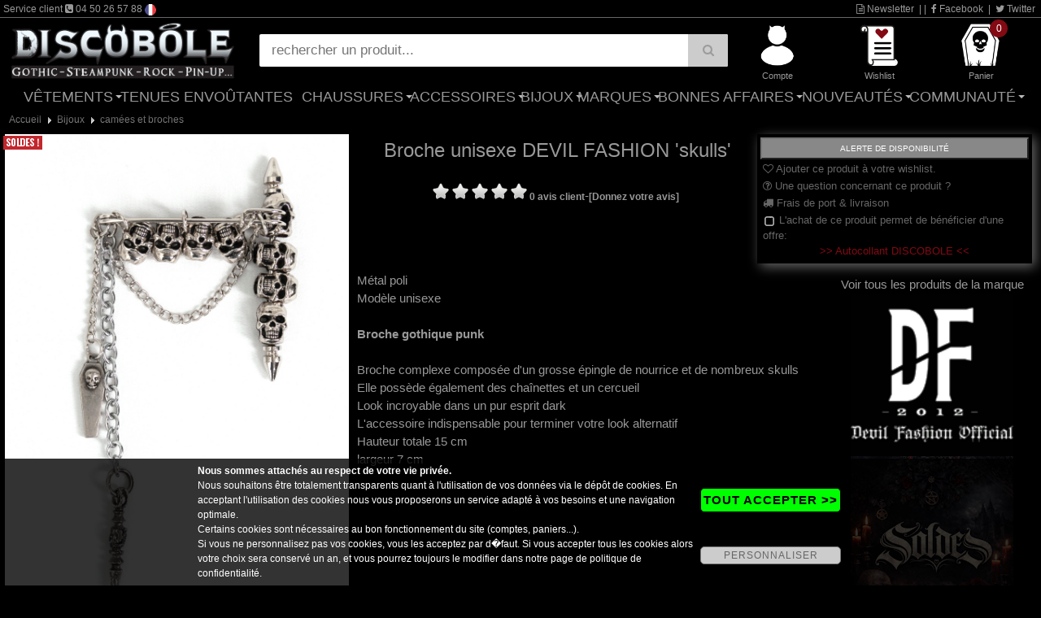

--- FILE ---
content_type: text/html; charset=utf-8
request_url: https://www.discobole.fr/boutique/bijoux/camee-gothique/broche-unisexe-devil-fashion/
body_size: 14060
content:
<!DOCTYPE html>
<html  prefix="og: http://ogp.me/ns#" lang="fr-FR">
<head><base href="https://www.discobole.fr/" /><meta name="viewport" content="width=device-width, initial-scale=1.0" />
<meta http-equiv="Content-Type" content="text/html; charset=iso-8859-15" />
<title>Broche unisexe gothique punk rock DEVIL FASHION</title>
<meta name="Description" content="Broche unisexe gothique punk rock DEVIL FASHION en m&eacute;tal avec de nombreuses t&ecirc;tes de mort et une grosse &eacute;pingle de nourrice" />
<meta name="Keywords" content="Broche, unisexe, gothique, punk, rock, DEVIL, FASHION, cam&eacute;es, et, broches, Bijoux" />
<meta name="revisit-after" content="5 days" />
<meta name="language" content="fr-FR" />
<meta name="Author" content="Discobole" />
<meta name="robots" content="index,follow" />
<link rel="canonical" href="https://www.discobole.fr/boutique/bijoux/camee-gothique/broche-unisexe-devil-fashion/" />
<meta name="msapplication-tap-highlight" content="no" />

<meta http-equiv="X-UA-Compatible" content="IE=edge" />

<link rel="image_src" href="https://www.discobole.fr/produit/dsc02962_278.jpg" />

<meta property="og:locale" content="fr_FR" />
<meta property="og:title" content="Broche unisexe gothique punk rock DEVIL FASHION" />
<meta property="og:url" content="https://www.discobole.fr/boutique/bijoux/camee-gothique/broche-unisexe-devil-fashion/" />
<meta property="og:image" content="https://www.discobole.fr/produit/dsc02962_278.jpg" />
<meta property="og:site_name" content="Discobole" />
<meta property="og:description" content="Broche unisexe gothique punk rock DEVIL FASHION en m&eacute;tal avec de nombreuses t&ecirc;tes de mort et une grosse &eacute;pingle de nourrice" />
<meta property="og:type" content="product"/>
<meta property="og:price:amount" content="11.81" />
<meta property="og:price:currency" content="EUR" />


<!-- //-->
<meta property="fb:page_id" content="46408092486" />
<!-- //-->

<script type="text/javascript" src="https://www.discobole.fr/jquery224.min.js"></script>
<link rel="stylesheet" href="https://www.discobole.fr/font-awesome-4.7.0/css/font-awesome.min.css">
<link rel="stylesheet" href="https://www.discobole.fr/bootstrap.min.css">
<script type="text/javascript" src="https://www.discobole.fr/bootstrap.min.js"></script>
<style>
* {
  font-weight: normal;
  font-style: normal;
  font-variant: normal;
  text-transform: none;
  text-decoration:none;
  text-shadow:none;
}
</style>
<script type="text/javascript">
// <![CDATA[
function CRBVenteFlash(CRBnom_id, idCounter, strJours, strHeures, strMins, strSec) {
    var CRBnid = CRBnom_id;
    var CRBzetime = eval("CRBzetime"+idCounter);

    if (CRBzetime>0) {

        var CRBjours = Math.floor(CRBzetime / (3600 * 24));
        var CRBheures = Math.floor( ( (CRBzetime / (3600 * 24)) - CRBjours ) * 24);
        var CRBminutes = Math.floor(((CRBzetime / 3600) - CRBheures - (CRBjours * 24)) * 60);
        var CRBsecondes = CRBzetime - ((Math.floor(CRBzetime / 60)) * 60);

	document.getElementById(CRBnid).innerHTML = ((CRBjours>0)?CRBjours + " " + strJours + ((CRBjours>1)?"s":"") + " ":"") + ((CRBheures>0)?((CRBheures<10)?"0":"") + CRBheures + " " + strHeures + " " : "") + ((CRBminutes<10)?"0":"") + CRBminutes + " " + strMins + " " + ((CRBsecondes<10)?"0":"") + CRBsecondes; /* + " " + strSec */

        eval("CRBzetime"+idCounter+"--;");

        setTimeout("CRBVenteFlash('" + CRBnid + "', '" + idCounter + "', '" + strJours + "', '" + strHeures + "', '" + strMins + "', '" + strSec + "')", 1000);

    } else {
	        document.getElementById(CRBnid).innerHTML = "--";
    }

}
// ]]>
</script>
<script type="text/javascript" src="https://www.discobole.fr/loadButtonv2.js"></script>
<script type="text/javascript" src="https://www.discobole.fr/jscommunv2.js"></script>
<script type="text/javascript">
// <![CDATA[
var GLOBAL_WIDTH_SLIDER_ON = 0;
var GLOBAL_HEIGHT_SLIDER_ON = 0;
// ]]>
</script>
<script type="text/javascript" src="https://www.discobole.fr/jsdiapoz.js"></script>
<link type="text/css" rel="stylesheet" href="https://www.discobole.fr/zoomImage/jquery.fancybox.min.css" />
<script type="text/javascript" src="https://www.discobole.fr/zoomImage/jquery.fancybox.min.js"></script>
<script type="text/javascript" src="https://www.discobole.fr/scrollerV2.js"></script>
<script type="text/javascript">
window.onload = function()
{

var $scrollbar = document.getElementById("scrollbar1")
,   scrollbar  = tinyscrollbar($scrollbar)
;
$scrollbar.addEventListener("move", function()
{
console.log(scrollbar.contentPosition);
}, false);

}
</script>

<link type="text/css" rel="stylesheet" href="https://www.discobole.fr/classMenuv2.css" title="default" media="screen" charset="utf-8">
<link rel="stylesheet" type="text/css" href="https://www.discobole.fr/mybodyv2.css">
<link rel="stylesheet" type="text/css" href="https://www.discobole.fr/globalv2.css">
<link type="text/css" rel="stylesheet" href="https://www.discobole.fr/zoomImage/jquery.fancybox.min.css" /><link rel="stylesheet" type="text/css" href="https://www.discobole.fr/ficheProdv2.css">
<link rel="stylesheet" type="text/css" href="https://www.discobole.fr/listageProdv2.css">
<link rel="stylesheet" type="text/css" href="https://www.discobole.fr/interface_default_full_0_0_frv2.css">
<script type="text/javascript" src="https://www.discobole.fr/moteurMenuv2.js"></script>
<style>
body { background-image: url(https://www.discobole.fr/typeproduit/disco_fond_slider_rideau-v2.jpg); }
</style>
<script async src="https://www.googletagmanager.com/gtag/js?id=UA-6377209-1"></script>
<script>
  window.dataLayer = window.dataLayer || [];
  function gtag(){dataLayer.push(arguments);}
  gtag('js', new Date());
  gtag('config', 'UA-6377209-1');
</script>
<script>(function(w,d,s,l,i){w[l]=w[l]||[];w[l].push({'gtm.start':
new Date().getTime(),event:'gtm.js'});var f=d.getElementsByTagName(s)[0],
j=d.createElement(s),dl=l!='dataLayer'?'&l='+l:'';j.async=true;j.src=
'https://www.googletagmanager.com/gtm.js?id='+i+dl;f.parentNode.insertBefore(j,f);
})(window,document,'script','dataLayer','GTM-PK2CZNH');</script>

<link rel="icon" href="/favicon.ico" type="image/x-icon" />
<link rel="shortcut icon" href="/favicon.ico" type="image/x-icon" />


<style type="text/css" media="screen">
<!--
.rating2{
  list-style:none;
  margin: 0px;
  padding:0px;
  width: 60px;
  height: 10.5px;
  position: relative;
  background: url(portail/rating2.png) top left repeat-x;
}
.rating2 li {
  display:block;
  width:12px;
  height: 10.5px;
  text-decoration: none;
  text-indent: -9000px;
  z-index: 20;
  position: absolute;
  padding: 0px;
  margin:0px;
/**/
float: left;
/* */
}
.rating2 .one{ left:0px; }
.rating2 .two{ left:12px; }
.rating2 .three{ left:24px; }
.rating2 .four{ left:36px; }
.rating2 .five{ left:48px; }

.rating2 li.current-rating2{
  background: url(portail/rating2.png) left bottom;
  position: absolute;
  height: 10.5px;
  display: block;
  text-indent: -9000px;
  z-index: 1;
}
-->
</style>



</head>
<body><div id="ITFmain">
<noscript><iframe src="https://www.googletagmanager.com/ns.html?id=GTM-PK2CZNH" height="0" width="0" style="display:none;visibility:hidden"></iframe></noscript>

<script type="application/ld+json">
        {
          "@context": "http://schema.org",
          "@type": "WebSite",
          "url": "https://www.discobole.fr",
          "name": "Discobole",
          "potentialAction": {
            "@type": "SearchAction",
            "target": "https://www.discobole.fr/?search={search_term_string}",
            "query-input": "required name=search_term_string"
          }
        }
</script>

<script type="application/ld+json">
        {
          "@context" : "http://schema.org",
          "@type" : "Organization",
          "name" : "Discobole",
          "legalName" : "Discobole",
          "url" : "https://www.discobole.fr",
          "logo": "https://www.discobole.fr/graphics_haut/logoshare.png",
          "sameAs" : [
			               "https://www.facebook.com/pages/DISCOBOLE/46408092486",             "https://twitter.com/discobole_fr"
          ],
          "address" : {
          "@type":"PostalAddress",
"streetAddress":"18, rue vallon",
"postalCode":"74200",
"addressLocality":"Thonon les Bains",
"addressCountry":"FR"
          }
        }
</script>
<header class="myheader">

  <div class="wsmenucontainer clearfix">

    <div id="overlapblackbg"></div>

    <div class="wsmobileheader clearfix"> 
		<div class="smallogo">

			<div class="SMlogo"><a href="https://www.discobole.fr"><img src="https://www.discobole.fr/graphics_haut/logo_discobole.png" alt="logo Discobole" /></a></div>

			<div class="SMaccesDivMain">
			 <div id="SMiconeHaut">

<div><a href="https://www.discobole.fr/cgi-bin/prog/index.cgi?langue=fr&amp;Mcenter=acces_membre" rel="nofollow" title="Mon compte" onmouseover="document.getElementById('SMicone_membre').src=SMicone_membre_E.src" onmouseout="document.getElementById('SMicone_membre').src=SMicone_membre_R.src"><img id="SMicone_membre" src="https://www.discobole.fr/graphics_haut/icone_membre_R.png" alt="Mon compte" /></a></div>

<div><a href="https://www.discobole.fr/cgi-bin/prog/pform.cgi?langue=fr&amp;Mcenter=wishlist" rel="nofollow" title="Wishlist" onmouseover="document.getElementById('SMicone_wishlist').src=SMicone_wishlist_E.src" onmouseout="document.getElementById('SMicone_wishlist').src=SMicone_wishlist_R.src"><img id="SMicone_wishlist" src="https://www.discobole.fr/graphics_haut/icone_wishlist_R.png" alt="Wishlist" /></a></div>

<div><a href="https://www.discobole.fr/cgi-bin/prog/pform.cgi?langue=fr&amp;Mcenter=panier&amp;transpanier=" rel="nofollow" title="Panier" onmouseover="document.getElementById('SMicone_panier').src=SMicone_panier_E.src" onmouseout="document.getElementById('SMicone_panier').src=SMicone_panier_R.src"><em class="roundpoint">0</em><img id="SMicone_panier" src="https://www.discobole.fr/graphics_haut/icone_panier_R.png" alt="Panier" /></a></div>

<div><a href="#" rel="nofollow" title="Recherche" id="SMsearch" onmouseover="document.getElementById('SMicone_search').src=SMicone_search_E.src" onmouseout="document.getElementById('SMicone_search').src=SMicone_search_R.src"><img id="SMicone_search" src="https://www.discobole.fr/graphics_haut/icone_search_R.png" alt="Recherche" /></a></div>


			  <a id="wsnavtoggle" class="animated-arrow"><span></span></a>
			 </div>
			</div>

	       </div>
    </div>




    <div class="header">

	<div id="divHautBandeSec"><div class="txtHautBandeSec">
		<div class="txtHautBandeSecL">


Service client <i class="fa fa-phone-square"></i> 04 50 26 57 88

 <img src="https://www.discobole.fr/graphics_haut/drapeau_fr.gif" style="border:0; height:14px;" />

		</div>
		<div class="txtHautBandeSecR">
			<a id="wsNewsletter" title="Newsletter" href="https://www.discobole.fr/cgi-bin/prog/pform.cgi?langue=fr&amp;Mcenter=newsletter" rel="nofollow"><i class="fa fa-file-text-o"></i> Newsletter</a>
			|

			|
			<a title="Facebook" href="https://www.facebook.com/pages/DISCOBOLE/46408092486" target="_blank"><i class="fa fa-facebook" rel="nofollow"></i> Facebook</a>

			|
			<a title="Twitter" href="https://twitter.com/discobole_fr" target="_blank"><i class="fa fa-twitter" rel="nofollow"></i> Twitter</a>

		</div>
		
	</div></div>

	<div id="divHautMain" class="divHautMainMax">
	

		<div id="logo" class="logoMax"><a href="https://www.discobole.fr" title="Discobole"><img src="https://www.discobole.fr/graphics_haut/logo_discobole.png" alt="logo Discobole" /></a></div>


		<div id="searchDivMain">

	<form name="formboutique_search" id="formboutique_search" class="topmenusearch" method="get" action="https://www.discobole.fr">
	<input type="search" name="search" value="" placeholder="rechercher un produit..." data-inline="true" data-mini="true" data-role="none" /><button type="submit" data-role="none" class="btnstyle"><i class="searchicon fa fa-search" aria-hidden="true"></i></button>


	</form>
		</div>



		<div id="accesDivMain">
		 <div id="iconeHaut" class="iconeMainMax">

<div><a href="https://www.discobole.fr/cgi-bin/prog/index.cgi?langue=fr&amp;Mcenter=acces_membre" rel="nofollow" title="Compte" onmouseover="document.getElementById('icone_membre').src=icone_membre_E.src" onmouseout="document.getElementById('icone_membre').src=icone_membre_R.src"><img id="icone_membre" src="https://www.discobole.fr/graphics_haut/icone_membre_R.png" alt="Compte" /><div class="ssIcone">Compte</div></a></div>

<div><a href="https://www.discobole.fr/cgi-bin/prog/pform.cgi?langue=fr&amp;Mcenter=wishlist" rel="nofollow" title="Wishlist" onmouseover="document.getElementById('icone_wishlist').src=icone_wishlist_E.src" onmouseout="document.getElementById('icone_wishlist').src=icone_wishlist_R.src"><img id="icone_wishlist" src="https://www.discobole.fr/graphics_haut/icone_wishlist_R.png" alt="Wishlist" /><div class="ssIcone">Wishlist</div></a></div>

<div><a href="https://www.discobole.fr/cgi-bin/prog/pform.cgi?langue=fr&amp;Mcenter=panier&amp;transpanier=" rel="nofollow" title="Panier" onmouseover="document.getElementById('icone_panier').src=icone_panier_E.src" onmouseout="document.getElementById('icone_panier').src=icone_panier_R.src"><em class="roundpoint">0</em><img id="icone_panier" src="https://www.discobole.fr/graphics_haut/icone_panier_R.png" alt="Panier" /><div class="ssIcone">Panier</div></a></div>

		 </div>
		</div>
	
		<div class="clearFloat"></div>
	</div>
	


<div class="bigmegamenuF">
     <div class="wrapper clearfix bigmegamenu">




        <!--Main Menu HTML Code-->
        <nav class="wsmenu clearfix">
          <ul class="mobile-sub wsmenu-list">
<li><a href="https://www.discobole.fr/cgi-bin/prog/index.cgi?langue=fr&amp;Mcenter=static&amp;TypeListe=vetements.html">V&ecirc;tements <span class="arrow"></span></a>
              <div class="megamenu clearfix">
                <div class="container-fluid">
                  <div class="row">

<ul class="col-lg-3 col-md-6 col-sm-12 link-list">
<li class="title"><a href="https://www.discobole.fr/boutique/vetements-gothiques/"><i class="fa fa-angle-right"></i>V&ecirc;tements Gothiques</a></li><li><a href="https://www.discobole.fr/boutique/vetements-gothiques/vetements-gothiques-femme/"><i class="fa fa-arrow-circle-right"></i>v&ecirc;tements gothiques femme</a></li><li><a href="https://www.discobole.fr/boutique/vetements-gothiques/vetements-gothiques-homme/"><i class="fa fa-arrow-circle-right"></i>v&ecirc;tements gothiques homme</a></li><li><a href="https://www.discobole.fr/boutique/vetements-gothiques/vetements-gothique-enfant/"><i class="fa fa-arrow-circle-right"></i>V&ecirc;tements gothique enfant &amp; nourrisson</a></li><li><a href="https://www.discobole.fr/boutique/vetements-gothiques/vetements-gothique-cuir/"><i class="fa fa-arrow-circle-right"></i>V&ecirc;tements gothique cuir homme &amp; femme</a></li></ul>
<ul class="col-lg-3 col-md-6 col-sm-12 link-list">
<li class="title"><a href="https://www.discobole.fr/boutique/dark-wear/"><i class="fa fa-angle-right"></i>Dark Wear</a></li><li><a href="https://www.discobole.fr/boutique/dark-wear/vetements-dark-wear/"><i class="fa fa-arrow-circle-right"></i>V&ecirc;tements dark wear femme</a></li><li><a href="https://www.discobole.fr/boutique/dark-wear/homme-1/"><i class="fa fa-arrow-circle-right"></i>V&ecirc;tements dark wear homme</a></li><li><a href="https://www.discobole.fr/boutique/dark-wear/west-coast-choppers-2/"><i class="fa fa-arrow-circle-right"></i>West Coast Choppers</a></li></ul>
<ul class="col-lg-3 col-md-6 col-sm-12 link-list">
<li class="title"><a href="https://www.discobole.fr/boutique/vetements-et-accessoires-steampunk/"><i class="fa fa-angle-right"></i>Steampunk</a></li><li><a href="https://www.discobole.fr/boutique/vetements-et-accessoires-steampunk/vetements-steampunk-femmes/"><i class="fa fa-arrow-circle-right"></i>v&ecirc;tements steampunk Femmes</a></li><li><a href="https://www.discobole.fr/boutique/vetements-et-accessoires-steampunk/vetements-steampunk-hommes/"><i class="fa fa-arrow-circle-right"></i>v&ecirc;tements steampunk Hommes</a></li><li><a href="https://www.discobole.fr/boutique/vetements-et-accessoires-steampunk/bijoux-et-accessoires-steampunk/"><i class="fa fa-arrow-circle-right"></i>Bijoux et accessoires steampunk</a></li></ul>
<ul class="col-lg-3 col-md-6 col-sm-12 link-list">
<li class="title"><a href="https://www.discobole.fr/boutique/pin-up-et-retro-style/"><i class="fa fa-angle-right"></i>Pin-Up</a></li><li><a href="https://www.discobole.fr/boutique/pin-up-et-retro-style/vetements-pin-up/"><i class="fa fa-arrow-circle-right"></i>V&ecirc;tements Pin-Up</a></li><li><a href="https://www.discobole.fr/boutique/pin-up-et-retro-style/vetements-pin-up-enfants/"><i class="fa fa-arrow-circle-right"></i>V&ecirc;tements Pin-Up Enfants</a></li><li><a href="https://www.discobole.fr/boutique/pin-up-et-retro-style/accessoires-pin-up/"><i class="fa fa-arrow-circle-right"></i>Accessoires PIN-UP</a></li></ul>
<ul class="col-lg-3 col-md-6 col-sm-12 link-list">
<li class="title"><a href="https://www.discobole.fr/boutique/vetements-rock-metal/"><i class="fa fa-angle-right"></i>Rock & M&eacute;tal</a></li><li><a href="https://www.discobole.fr/boutique/vetements-rock-metal/t-shirt-rock-et-metal/"><i class="fa fa-arrow-circle-right"></i>T-shirt</a></li><li><a href="https://www.discobole.fr/boutique/vetements-rock-metal/sweats-rock-metal-black-metal-punk/"><i class="fa fa-arrow-circle-right"></i>Sweats &amp; vestes</a></li><li><a href="https://www.discobole.fr/boutique/vetements-rock-metal/portefeuilles-rock-et-metal/"><i class="fa fa-arrow-circle-right"></i>Portefeuilles</a></li></ul><ul class="col-lg-3 col-md-6 col-sm-12 link-list"><li class="title"><a href="https://www.discobole.fr/boutique/vetement-gothique-grande-taille/">V&ecirc;tements gothiques grande taille</a></li></ul><ul class="col-lg-3 col-md-6 col-sm-12 link-list"><li class="title"><a href="https://www.discobole.fr/boutique/preco-speciale/">Pr&eacute;commandes PROMO</a></li></ul><ul class="col-lg-3 col-md-6 col-sm-12 link-list"><li class="title"><a href="https://www.discobole.fr/cgi-bin/prog/index.cgi?langue=fr&Mcenter=marque">Les marques</a></li></ul>         </div>
                </div>
              </div>
            </li>
<li><a href="https://www.discobole.fr/boutique/tenues-envoutantes/">Tenues Envo&ucirc;tantes</a></li><li><a href="https://www.discobole.fr/cgi-bin/prog/index.cgi?langue=fr&amp;Mcenter=static&amp;TypeListe=chaussures.html">Chaussures <span class="arrow"></span></a>
              <div class="megamenu clearfix">
                <div class="container-fluid">
                  <div class="row">
<ul class="col-lg-3 col-md-6 col-sm-12 link-list"><li class="title"><a href="https://www.discobole.fr/boutique/newrock/"><i class="fa fa-angle-right"></i>New rock</a></li><li><a href="https://www.discobole.fr/boutique/newrock/bottes-gothiques-new-rock-1/"><i class="fa fa-arrow-circle-right"></i>Bottes gothiques New Rock</a></li><li><a href="https://www.discobole.fr/boutique/newrock/chaussures-gothiques-new-rock-1/"><i class="fa fa-arrow-circle-right"></i>Chaussures gothiques New Rock</a></li><li><a href="https://www.discobole.fr/boutique/newrock/bottes-biker-s-new-rock/"><i class="fa fa-arrow-circle-right"></i>Bottes biker's New rock</a></li></ul><ul class="col-lg-3 col-md-6 col-sm-12 link-list"><li class="title"><a href="https://www.discobole.fr/boutique/demonia/"><i class="fa fa-angle-right"></i>D&eacute;moniaCult</a></li><li><a href="https://www.discobole.fr/boutique/demonia/bottes-gothique-femme/"><i class="fa fa-arrow-circle-right"></i>bottes et chaussures gothiques femme</a></li><li><a href="https://www.discobole.fr/boutique/demonia/bottes-gothique-homme/"><i class="fa fa-arrow-circle-right"></i>bottes et chaussures gothiques unisexe</a></li></ul><ul class="col-lg-3 col-md-6 col-sm-12 link-list"><li class="title"><a href="https://www.discobole.fr/boutique/vetements-et-chaussures-gothiques/"><i class="fa fa-angle-right"></i>Pr&eacute;commande</a></li></ul><ul class="col-lg-3 col-md-6 col-sm-12 link-list"><li class="title"><a href="https://www.discobole.fr/boutique/chaussures-killstar-steel-boots/"><i class="fa fa-angle-right"></i>Chaussures KILLSTAR & STEEL BOOTS</a></li></ul>         </div>
                </div>
              </div>
            </li>
<li><a href="https://www.discobole.fr/boutique/accessoires/" rel="nofollow">Accessoires <span class="arrow"></span></a>
              <div class="megamenu clearfix">
                <div class="container-fluid">
                  <div class="row">

<ul class="col-lg-3 col-md-6 col-sm-12 link-list"><li class="title"><a href="https://www.discobole.fr/boutique/le-coin-des-createurs-gothiques/"><i class="fa fa-angle-right"></i>Le coin des cr&eacute;ateurs</a></li></ul>
<ul class="col-lg-3 col-md-6 col-sm-12 link-list">
<li class="title"><a href="https://www.discobole.fr/boutique/accessoires/masques-gothiques-de-protection/"><i class="fa fa-angle-right"></i>Masques</a></li></ul>
<ul class="col-lg-3 col-md-6 col-sm-12 link-list">
<li class="title"><a href="https://www.discobole.fr/boutique/accessoires/livres-gothiques/"><i class="fa fa-angle-right"></i>Livres gothiques</a></li></ul>
<ul class="col-lg-3 col-md-6 col-sm-12 link-list">
<li class="title"><a href="https://www.discobole.fr/boutique/accessoires/maquillage-gothique/"><i class="fa fa-angle-right"></i>Maquillage gothique</a></li></ul>
<ul class="col-lg-3 col-md-6 col-sm-12 link-list">
<li class="title"><a href="https://www.discobole.fr/boutique/accessoires/lentilles-de-contact-gothique/"><i class="fa fa-angle-right"></i>lentilles de contact gothique</a></li></ul>
<ul class="col-lg-3 col-md-6 col-sm-12 link-list">
<li class="title"><a href="https://www.discobole.fr/boutique/accessoires/dents-de-vampire/"><i class="fa fa-angle-right"></i>Dents de vampire</a></li></ul>
<ul class="col-lg-3 col-md-6 col-sm-12 link-list">
<li class="title"><a href="https://www.discobole.fr/boutique/accessoires/mitaines-gothiques/"><i class="fa fa-angle-right"></i>mitaines gothiques</a></li></ul>
<ul class="col-lg-3 col-md-6 col-sm-12 link-list">
<li class="title"><a href="https://www.discobole.fr/boutique/accessoires/gants-cuir-et-simili/"><i class="fa fa-angle-right"></i>Gants cuir et simili</a></li></ul>
<ul class="col-lg-3 col-md-6 col-sm-12 link-list">
<li class="title"><a href="https://www.discobole.fr/boutique/accessoires/jabots-et-cravates-gothiques/"><i class="fa fa-angle-right"></i>Jabots et cravates gothiques</a></li></ul>
<ul class="col-lg-3 col-md-6 col-sm-12 link-list">
<li class="title"><a href="https://www.discobole.fr/boutique/accessoires/ras-de-cou-gothique-et-tour-de-cou-gothique/"><i class="fa fa-angle-right"></i>Ras de cou gothique</a></li></ul>
<ul class="col-lg-3 col-md-6 col-sm-12 link-list">
<li class="title"><a href="https://www.discobole.fr/boutique/accessoires/masques-loups-gothique/"><i class="fa fa-angle-right"></i>Masques Gothiques &amp; Alternatifs</a></li></ul>
<ul class="col-lg-3 col-md-6 col-sm-12 link-list">
<li class="title"><a href="https://www.discobole.fr/boutique/accessoires/mr-jack/"><i class="fa fa-angle-right"></i>Mr Jack</a></li></ul>
<ul class="col-lg-3 col-md-6 col-sm-12 link-list">
<li class="title"><a href="https://www.discobole.fr/boutique/accessoires/sacs-gothique/"><i class="fa fa-angle-right"></i>sacs gothique</a></li></ul>
<ul class="col-lg-3 col-md-6 col-sm-12 link-list">
<li class="title"><a href="https://www.discobole.fr/boutique/accessoires/ceintures-harnais/"><i class="fa fa-angle-right"></i>Ceintures &amp; Harnais</a></li></ul>
<ul class="col-lg-3 col-md-6 col-sm-12 link-list">
<li class="title"><a href="https://www.discobole.fr/boutique/accessoires/cartouchieres-en-metal/"><i class="fa fa-angle-right"></i>Cartouchi&egrave;res</a></li></ul>
<ul class="col-lg-3 col-md-6 col-sm-12 link-list">
<li class="title"><a href="https://www.discobole.fr/boutique/accessoires/clous-en-metal-decoratifs/"><i class="fa fa-angle-right"></i>Clous en m&eacute;tal d&eacute;coratifs</a></li></ul>
<ul class="col-lg-3 col-md-6 col-sm-12 link-list">
<li class="title"><a href="https://www.discobole.fr/boutique/accessoires/portefeuilles/"><i class="fa fa-angle-right"></i>portefeuilles</a></li></ul>
<ul class="col-lg-3 col-md-6 col-sm-12 link-list">
<li class="title"><a href="https://www.discobole.fr/boutique/accessoires/goggles-lunettes/"><i class="fa fa-angle-right"></i>Goggles &amp; lunettes</a></li></ul>
<ul class="col-lg-3 col-md-6 col-sm-12 link-list">
<li class="title"><a href="https://www.discobole.fr/boutique/accessoires/masque-a-gaz-cyber-goth/"><i class="fa fa-angle-right"></i>masque &agrave; gaz cyber-goth</a></li></ul>
<ul class="col-lg-3 col-md-6 col-sm-12 link-list">
<li class="title"><a href="https://www.discobole.fr/boutique/accessoires/bas-collants-gothiques/"><i class="fa fa-angle-right"></i>Bas &amp; collants gothiques</a></li></ul>
<ul class="col-lg-3 col-md-6 col-sm-12 link-list">
<li class="title"><a href="https://www.discobole.fr/boutique/accessoires/chapeau-gothique/"><i class="fa fa-angle-right"></i>Chapeau gothique et casquette</a></li></ul>
<ul class="col-lg-3 col-md-6 col-sm-12 link-list">
<li class="title"><a href="https://www.discobole.fr/boutique/accessoires/horloge-reveil/"><i class="fa fa-angle-right"></i>horloge &amp; r&eacute;veil</a></li></ul>
<ul class="col-lg-3 col-md-6 col-sm-12 link-list">
<li class="title"><a href="https://www.discobole.fr/boutique/accessoires/ombrelle-gothique/"><i class="fa fa-angle-right"></i>ombrelle et parapluie gothique</a></li></ul>
<ul class="col-lg-3 col-md-6 col-sm-12 link-list">
<li class="title"><a href="https://www.discobole.fr/boutique/accessoires/eventail-gothique/"><i class="fa fa-angle-right"></i>&eacute;ventail gothique</a></li></ul>
<ul class="col-lg-3 col-md-6 col-sm-12 link-list">
<li class="title"><a href="https://www.discobole.fr/boutique/accessoires/decoration-gothique/"><i class="fa fa-angle-right"></i>d&eacute;coration gothique</a></li></ul>
<ul class="col-lg-3 col-md-6 col-sm-12 link-list">
<li class="title"><a href="https://www.discobole.fr/boutique/accessoires/bougies-encens-1/"><i class="fa fa-angle-right"></i>Bougies &amp; Encens</a></li></ul>
<ul class="col-lg-3 col-md-6 col-sm-12 link-list">
<li class="title"><a href="https://www.discobole.fr/boutique/accessoires/crane-en-resine/"><i class="fa fa-angle-right"></i>Cr&acirc;ne</a></li></ul>
<ul class="col-lg-3 col-md-6 col-sm-12 link-list">
<li class="title"><a href="https://www.discobole.fr/boutique/accessoires/cannes-gothique/"><i class="fa fa-angle-right"></i>Cannes gothique</a></li></ul>
<ul class="col-lg-3 col-md-6 col-sm-12 link-list">
<li class="title"><a href="https://www.discobole.fr/boutique/accessoires/epees-de-decoration/"><i class="fa fa-angle-right"></i>&eacute;p&eacute;es de d&eacute;coration</a></li></ul>
<ul class="col-lg-3 col-md-6 col-sm-12 link-list">
<li class="title"><a href="https://www.discobole.fr/boutique/accessoires/journal-intime-et-cahier/"><i class="fa fa-angle-right"></i>Journal intime et cahier</a></li></ul>
<ul class="col-lg-3 col-md-6 col-sm-12 link-list">
<li class="title"><a href="https://www.discobole.fr/boutique/accessoires/peluche-gothique/"><i class="fa fa-angle-right"></i>Peluche gothique</a></li></ul>
<ul class="col-lg-3 col-md-6 col-sm-12 link-list">
<li class="title"><a href="https://www.discobole.fr/boutique/accessoires/jeu-de-cartes-gothiques/"><i class="fa fa-angle-right"></i>Jeu de cartes gothiques</a></li></ul>
<ul class="col-lg-3 col-md-6 col-sm-12 link-list">
<li class="title"><a href="https://www.discobole.fr/boutique/accessoires/planche-ouija/"><i class="fa fa-angle-right"></i>Planche ouija</a></li></ul>
<ul class="col-lg-3 col-md-6 col-sm-12 link-list">
<li class="title"><a href="https://www.discobole.fr/boutique/accessoires/linge-de-maison-gothique/"><i class="fa fa-angle-right"></i>Linge de maison</a></li></ul>         </div>
                </div>
              </div>
            </li>
<li><a href="https://www.discobole.fr/boutique/bijoux/" rel="nofollow">Bijoux <span class="arrow"></span></a>
              <div class="megamenu clearfix">
                <div class="container-fluid">
                  <div class="row">

<ul class="col-lg-3 col-md-6 col-sm-12 link-list">
<li class="title"><a href="https://www.discobole.fr/boutique/bijoux/boite-a-bijoux-gothique/"><i class="fa fa-angle-right"></i>Bo&icirc;te &agrave; bijoux</a></li></ul>
<ul class="col-lg-3 col-md-6 col-sm-12 link-list">
<li class="title"><a href="https://www.discobole.fr/boutique/bijoux/alchemy-gothic/"><i class="fa fa-angle-right"></i>Alchemy Gothic</a></li></ul>
<ul class="col-lg-3 col-md-6 col-sm-12 link-list">
<li class="title"><a href="https://www.discobole.fr/boutique/bijoux/bijoux-en-argent/"><i class="fa fa-angle-right"></i>Bijoux en argent</a></li></ul>
<ul class="col-lg-3 col-md-6 col-sm-12 link-list">
<li class="title"><a href="https://www.discobole.fr/boutique/bijoux/bijoux-satanique/"><i class="fa fa-angle-right"></i>Bijoux satanique</a></li></ul>
<ul class="col-lg-3 col-md-6 col-sm-12 link-list">
<li class="title"><a href="https://www.discobole.fr/boutique/bijoux/croix-gothiques/"><i class="fa fa-angle-right"></i>Croix gothiques</a></li></ul>
<ul class="col-lg-3 col-md-6 col-sm-12 link-list">
<li class="title"><a href="https://www.discobole.fr/boutique/bijoux/boucle-d-oreille-gothique/"><i class="fa fa-angle-right"></i>boucle d'oreille gothique</a></li></ul>
<ul class="col-lg-3 col-md-6 col-sm-12 link-list">
<li class="title"><a href="https://www.discobole.fr/boutique/bijoux/bague-armure/"><i class="fa fa-angle-right"></i>bague armure</a></li></ul>
<ul class="col-lg-3 col-md-6 col-sm-12 link-list">
<li class="title"><a href="https://www.discobole.fr/boutique/bijoux/griffe-gothique/"><i class="fa fa-angle-right"></i>Griffe gothique</a></li></ul>
<ul class="col-lg-3 col-md-6 col-sm-12 link-list">
<li class="title"><a href="https://www.discobole.fr/boutique/bijoux/bague-gothique/"><i class="fa fa-angle-right"></i>Bague gothique</a></li></ul>
<ul class="col-lg-3 col-md-6 col-sm-12 link-list">
<li class="title"><a href="https://www.discobole.fr/boutique/bijoux/bracelets-cloutes/"><i class="fa fa-angle-right"></i>bracelets gothiques cuir</a></li></ul>
<ul class="col-lg-3 col-md-6 col-sm-12 link-list">
<li class="title"><a href="https://www.discobole.fr/boutique/bijoux/bracelets-de-force/"><i class="fa fa-angle-right"></i>bracelets de force</a></li></ul>
<ul class="col-lg-3 col-md-6 col-sm-12 link-list">
<li class="title"><a href="https://www.discobole.fr/boutique/bijoux/bracelet-gothique/"><i class="fa fa-angle-right"></i>Bracelet gothique</a></li></ul>
<ul class="col-lg-3 col-md-6 col-sm-12 link-list">
<li class="title"><a href="https://www.discobole.fr/boutique/bijoux/avant-bras-cloutes/"><i class="fa fa-angle-right"></i>avant-bras clout&eacute;s</a></li></ul>
<ul class="col-lg-3 col-md-6 col-sm-12 link-list">
<li class="title"><a href="https://www.discobole.fr/boutique/bijoux/collier-cuir/"><i class="fa fa-angle-right"></i>collier gothique</a></li></ul>
<ul class="col-lg-3 col-md-6 col-sm-12 link-list">
<li class="title"><a href="https://www.discobole.fr/boutique/bijoux/colliers-gothiques-cuir/"><i class="fa fa-angle-right"></i>Colliers cuir &amp; vegan</a></li></ul>
<ul class="col-lg-3 col-md-6 col-sm-12 link-list">
<li class="title"><a href="https://www.discobole.fr/boutique/bijoux/camee-gothique/"><i class="fa fa-angle-right"></i>cam&eacute;es et broches</a></li></ul>
<ul class="col-lg-3 col-md-6 col-sm-12 link-list">
<li class="title"><a href="https://www.discobole.fr/boutique/bijoux/hair-clip-gothic/"><i class="fa fa-angle-right"></i>Hair Clip Gothic</a></li></ul>
<ul class="col-lg-3 col-md-6 col-sm-12 link-list">
<li class="title"><a href="https://www.discobole.fr/boutique/bijoux/chaines-de-pantalons/"><i class="fa fa-angle-right"></i>cha&icirc;nes de pantalons</a></li></ul>
<ul class="col-lg-3 col-md-6 col-sm-12 link-list">
<li class="title"><a href="https://www.discobole.fr/boutique/bijoux/montre-baroque-a-gousset/"><i class="fa fa-angle-right"></i>montre &agrave; gousset</a></li></ul>
<ul class="col-lg-3 col-md-6 col-sm-12 link-list">
<li class="title"><a href="https://www.discobole.fr/boutique/bijoux/montre-fantaisie/"><i class="fa fa-angle-right"></i>montre fantaisie</a></li></ul>
<ul class="col-lg-3 col-md-6 col-sm-12 link-list">
<li class="title"><a href="https://www.discobole.fr/boutique/bijoux/porte-cles-gothique/"><i class="fa fa-angle-right"></i>porte-cl&eacute;s gothique</a></li></ul>
<ul class="col-lg-3 col-md-6 col-sm-12 link-list">
<li class="title"><a href="https://www.discobole.fr/boutique/bijoux/pin-s-badges-gothiques/"><i class="fa fa-angle-right"></i>Pin's &amp; Badges</a></li></ul>         </div>
                </div>
              </div>
            </li>
<li><a href="https://www.discobole.fr/cgi-bin/prog/pform.cgi?langue=fr&amp;Mcenter=marque" rel="nofollow">Marques <span class="arrow"></span></a>
              <div class="megamenu clearfix">
                <div class="container-fluid">
                  <div class="row">

<ul class="col-lg-3 col-md-6 col-sm-12 link-list">
<li class="title"><a href="https://www.discobole.fr/boutique/aderlass/"><i class="fa fa-angle-right"></i>ADERLASS</a></li></ul>
<ul class="col-lg-3 col-md-6 col-sm-12 link-list">
<li class="title"><a href="https://www.discobole.fr/boutique/akumu/"><i class="fa fa-angle-right"></i>AKUMU INK</a></li></ul>
<ul class="col-lg-3 col-md-6 col-sm-12 link-list">
<li class="title"><a href="https://www.discobole.fr/boutique/vetements-gothiques-alcatraz/"><i class="fa fa-angle-right"></i>ALCATRAZ</a></li></ul>
<ul class="col-lg-3 col-md-6 col-sm-12 link-list">
<li class="title"><a href="https://www.discobole.fr/boutique/vetements-gothique-alchemy-black/"><i class="fa fa-angle-right"></i>ALCHEMY BLACK</a></li></ul>
<ul class="col-lg-3 col-md-6 col-sm-12 link-list">
<li class="title"><a href="https://www.discobole.fr/boutique/vetements-gothiques-alchemy-england/"><i class="fa fa-angle-right"></i>Alchemy England</a></li></ul>
<ul class="col-lg-3 col-md-6 col-sm-12 link-list">
<li class="title"><a href="https://www.discobole.fr/boutique/alchemy-gothic-1/"><i class="fa fa-angle-right"></i>ALCHEMY GOTHIC</a></li></ul>
<ul class="col-lg-3 col-md-6 col-sm-12 link-list">
<li class="title"><a href="https://www.discobole.fr/boutique/chaussures-altercore/"><i class="fa fa-angle-right"></i>ALTERCORE</a></li></ul>
<ul class="col-lg-3 col-md-6 col-sm-12 link-list">
<li class="title"><a href="https://www.discobole.fr/boutique/ballerina-s-secret/"><i class="fa fa-angle-right"></i>Ballerina's Secret</a></li></ul>
<ul class="col-lg-3 col-md-6 col-sm-12 link-list">
<li class="title"><a href="https://www.discobole.fr/boutique/vetements-gothique-banned/"><i class="fa fa-angle-right"></i>Banned</a></li></ul>
<ul class="col-lg-3 col-md-6 col-sm-12 link-list">
<li class="title"><a href="https://www.discobole.fr/boutique/vetements-pin-up-belsira/"><i class="fa fa-angle-right"></i>BELSIRA</a></li></ul>
<ul class="col-lg-3 col-md-6 col-sm-12 link-list">
<li class="title"><a href="https://www.discobole.fr/boutique/vetements-rockabilly-black-heart/"><i class="fa fa-angle-right"></i>BLACK HEART</a></li></ul>
<ul class="col-lg-3 col-md-6 col-sm-12 link-list">
<li class="title"><a href="https://www.discobole.fr/boutique/vetements-gothiques-1/"><i class="fa fa-angle-right"></i>BLACK PISTOLS</a></li></ul>
<ul class="col-lg-3 col-md-6 col-sm-12 link-list">
<li class="title"><a href="https://www.discobole.fr/boutique/vetements-brandit/"><i class="fa fa-angle-right"></i>Brandit</a></li></ul>
<ul class="col-lg-3 col-md-6 col-sm-12 link-list">
<li class="title"><a href="https://www.discobole.fr/boutique/vetements-gothique-femme/"><i class="fa fa-angle-right"></i>BURLESKA</a></li></ul>
<ul class="col-lg-3 col-md-6 col-sm-12 link-list">
<li class="title"><a href="https://www.discobole.fr/boutique/chet-rock-london/"><i class="fa fa-angle-right"></i>CHET ROCK</a></li></ul>
<ul class="col-lg-3 col-md-6 col-sm-12 link-list">
<li class="title"><a href="https://www.discobole.fr/boutique/vetements-collectif-london/"><i class="fa fa-angle-right"></i>Collectif London</a></li></ul>
<ul class="col-lg-3 col-md-6 col-sm-12 link-list">
<li class="title"><a href="https://www.discobole.fr/boutique/vetements-d-roseblooming/"><i class="fa fa-angle-right"></i>D-roseblooming</a></li></ul>
<ul class="col-lg-3 col-md-6 col-sm-12 link-list">
<li class="title"><a href="https://www.discobole.fr/boutique/vetement-gothique-dark-in-love/"><i class="fa fa-angle-right"></i>Dark In Love</a></li></ul>
<ul class="col-lg-3 col-md-6 col-sm-12 link-list">
<li class="title"><a href="https://www.discobole.fr/boutique/bijoux-argent/"><i class="fa fa-angle-right"></i>DARK SILVER</a></li></ul>
<ul class="col-lg-3 col-md-6 col-sm-12 link-list">
<li class="title"><a href="https://www.discobole.fr/boutique/darkside-clothing/"><i class="fa fa-angle-right"></i>DARKSIDE</a></li></ul>
<ul class="col-lg-3 col-md-6 col-sm-12 link-list">
<li class="title"><a href="https://www.discobole.fr/boutique/dead-threads/"><i class="fa fa-angle-right"></i>DEAD THREADS</a></li></ul>
<ul class="col-lg-3 col-md-6 col-sm-12 link-list">
<li class="title"><a href="https://www.discobole.fr/boutique/bottes-gothique-demonia/"><i class="fa fa-angle-right"></i>DEMONIACULT</a></li></ul>
<ul class="col-lg-3 col-md-6 col-sm-12 link-list">
<li class="title"><a href="https://www.discobole.fr/boutique/vetements-gothique-devil-fashion/"><i class="fa fa-angle-right"></i>DEVIL FASHION</a></li></ul>
<ul class="col-lg-3 col-md-6 col-sm-12 link-list">
<li class="title"><a href="https://www.discobole.fr/boutique/vetements-et-accessoires-gothiques/"><i class="fa fa-angle-right"></i>DISCOBOLE</a></li></ul>
<ul class="col-lg-3 col-md-6 col-sm-12 link-list">
<li class="title"><a href="https://www.discobole.fr/boutique/dolly-and-dotty/"><i class="fa fa-angle-right"></i>Dolly and Dotty</a></li></ul>
<ul class="col-lg-3 col-md-6 col-sm-12 link-list">
<li class="title"><a href="https://www.discobole.fr/boutique/vetement-dr-faust/"><i class="fa fa-angle-right"></i>DR FAUST</a></li></ul>
<ul class="col-lg-3 col-md-6 col-sm-12 link-list">
<li class="title"><a href="https://www.discobole.fr/boutique/bijoux-gothique-en-argent/"><i class="fa fa-angle-right"></i>ETNOX</a></li></ul>
<ul class="col-lg-3 col-md-6 col-sm-12 link-list">
<li class="title"><a href="https://www.discobole.fr/boutique/fashion-lentilles/"><i class="fa fa-angle-right"></i>FASHION LENTILLES</a></li></ul>
<ul class="col-lg-3 col-md-6 col-sm-12 link-list">
<li class="title"><a href="https://www.discobole.fr/boutique/chaussures-gothique-funtasma/"><i class="fa fa-angle-right"></i>Funtasma</a></li></ul>
<ul class="col-lg-3 col-md-6 col-sm-12 link-list">
<li class="title"><a href="https://www.discobole.fr/boutique/gothic-lolita-punk/"><i class="fa fa-angle-right"></i>G.L.P</a></li></ul>
<ul class="col-lg-3 col-md-6 col-sm-12 link-list">
<li class="title"><a href="https://www.discobole.fr/boutique/vetements-gothique-et-pin-up/"><i class="fa fa-angle-right"></i>H&R LONDON</a></li></ul>
<ul class="col-lg-3 col-md-6 col-sm-12 link-list">
<li class="title"><a href="https://www.discobole.fr/boutique/vetement-gothiques-heartless/"><i class="fa fa-angle-right"></i>Heartless</a></li></ul>
<ul class="col-lg-3 col-md-6 col-sm-12 link-list">
<li class="title"><a href="https://www.discobole.fr/boutique/hell-bunny/"><i class="fa fa-angle-right"></i>HELL BUNNY</a></li></ul>
<ul class="col-lg-3 col-md-6 col-sm-12 link-list">
<li class="title"><a href="https://www.discobole.fr/boutique/hot-rod-hell-cat/"><i class="fa fa-angle-right"></i>HOT ROD HELL CAT</a></li></ul>
<ul class="col-lg-3 col-md-6 col-sm-12 link-list">
<li class="title"><a href="https://www.discobole.fr/boutique/hard-leather-stuff-1/"><i class="fa fa-angle-right"></i>HS</a></li></ul>
<ul class="col-lg-3 col-md-6 col-sm-12 link-list">
<li class="title"><a href="https://www.discobole.fr/boutique/hyraw-vetements-tattoo/"><i class="fa fa-angle-right"></i>HYRAW</a></li></ul>
<ul class="col-lg-3 col-md-6 col-sm-12 link-list">
<li class="title"><a href="https://www.discobole.fr/boutique/hysteria-ink-gothique-punk/"><i class="fa fa-angle-right"></i>HYSTERIA INK</a></li></ul>
<ul class="col-lg-3 col-md-6 col-sm-12 link-list">
<li class="title"><a href="https://www.discobole.fr/boutique/lentille-de-contact-fantaisies/"><i class="fa fa-angle-right"></i>INNOVISON LENS</a></li></ul>
<ul class="col-lg-3 col-md-6 col-sm-12 link-list">
<li class="title"><a href="https://www.discobole.fr/boutique/vetements-gothique-jawbreaker/"><i class="fa fa-angle-right"></i>jawbreaker</a></li></ul>
<ul class="col-lg-3 col-md-6 col-sm-12 link-list">
<li class="title"><a href="https://www.discobole.fr/boutique/jolie-beauty-maquillage-gothique/"><i class="fa fa-angle-right"></i>Jolie Beauty</a></li></ul>
<ul class="col-lg-3 col-md-6 col-sm-12 link-list">
<li class="title"><a href="https://www.discobole.fr/boutique/vetements-gothique-killstar/"><i class="fa fa-angle-right"></i>KILLSTAR</a></li></ul>
<ul class="col-lg-3 col-md-6 col-sm-12 link-list">
<li class="title"><a href="https://www.discobole.fr/boutique/accessoires-gothiques-kreepsville-666/"><i class="fa fa-angle-right"></i>Kreepsville 666</a></li></ul>
<ul class="col-lg-3 col-md-6 col-sm-12 link-list">
<li class="title"><a href="https://www.discobole.fr/boutique/vetements-pin-up-1/"><i class="fa fa-angle-right"></i>Lady Vintage</a></li></ul>
<ul class="col-lg-3 col-md-6 col-sm-12 link-list">
<li class="title"><a href="https://www.discobole.fr/boutique/liquor-brand/"><i class="fa fa-angle-right"></i>LIQUOR BRAND</a></li></ul>
<ul class="col-lg-3 col-md-6 col-sm-12 link-list">
<li class="title"><a href="https://www.discobole.fr/boutique/maquillage-gothique-manic-panic/"><i class="fa fa-angle-right"></i>MANIC PANIC</a></li></ul>
<ul class="col-lg-3 col-md-6 col-sm-12 link-list">
<li class="title"><a href="https://www.discobole.fr/boutique/mr-jack-1/"><i class="fa fa-angle-right"></i>Mr JACK</a></li></ul>
<ul class="col-lg-3 col-md-6 col-sm-12 link-list">
<li class="title"><a href="https://www.discobole.fr/boutique/bijoux-myril-jewels/"><i class="fa fa-angle-right"></i>Myril Jewels</a></li></ul>
<ul class="col-lg-3 col-md-6 col-sm-12 link-list">
<li class="title"><a href="https://www.discobole.fr/boutique/necessary-evil/"><i class="fa fa-angle-right"></i>NECESSARY EVIL</a></li></ul>
<ul class="col-lg-3 col-md-6 col-sm-12 link-list">
<li class="title"><a href="https://www.discobole.fr/boutique/nemesis-now/"><i class="fa fa-angle-right"></i>Nemesis now</a></li></ul>
<ul class="col-lg-3 col-md-6 col-sm-12 link-list">
<li class="title"><a href="https://www.discobole.fr/boutique/new-rock/"><i class="fa fa-angle-right"></i>NEW ROCK</a></li></ul>
<ul class="col-lg-3 col-md-6 col-sm-12 link-list">
<li class="title"><a href="https://www.discobole.fr/boutique/vetements-cuir-osx/"><i class="fa fa-angle-right"></i>OSX</a></li></ul>
<ul class="col-lg-3 col-md-6 col-sm-12 link-list">
<li class="title"><a href="https://www.discobole.fr/boutique/bas-gothiques/"><i class="fa fa-angle-right"></i>Pamela Mann</a></li></ul>
<ul class="col-lg-3 col-md-6 col-sm-12 link-list">
<li class="title"><a href="https://www.discobole.fr/boutique/phaze-gothic-clothing/"><i class="fa fa-angle-right"></i>PHAZE</a></li></ul>
<ul class="col-lg-3 col-md-6 col-sm-12 link-list">
<li class="title"><a href="https://www.discobole.fr/boutique/poizen-industries/"><i class="fa fa-angle-right"></i>POIZEN INDUSTRIES</a></li></ul>
<ul class="col-lg-3 col-md-6 col-sm-12 link-list">
<li class="title"><a href="https://www.discobole.fr/boutique/vetements-gothique-punk/"><i class="fa fa-angle-right"></i>PUNK RAVE</a></li></ul>
<ul class="col-lg-3 col-md-6 col-sm-12 link-list">
<li class="title"><a href="https://www.discobole.fr/boutique/vetements-gothique-lolita-pyon-pyon/"><i class="fa fa-angle-right"></i>PYON PYON</a></li></ul>
<ul class="col-lg-3 col-md-6 col-sm-12 link-list">
<li class="title"><a href="https://www.discobole.fr/boutique/queen-of-darkness/"><i class="fa fa-angle-right"></i>QUEEN OF DARKNESS</a></li></ul>
<ul class="col-lg-3 col-md-6 col-sm-12 link-list">
<li class="title"><a href="https://www.discobole.fr/boutique/vetement-et-bijoux-gothique-restyle/"><i class="fa fa-angle-right"></i>RESTYLE</a></li></ul>
<ul class="col-lg-3 col-md-6 col-sm-12 link-list">
<li class="title"><a href="https://www.discobole.fr/boutique/vetements-gothiques-rq-bl/"><i class="fa fa-angle-right"></i>RQ-BL</a></li></ul>
<ul class="col-lg-3 col-md-6 col-sm-12 link-list">
<li class="title"><a href="https://www.discobole.fr/boutique/vetements-gothiques-femmes/"><i class="fa fa-angle-right"></i>SINISTER</a></li></ul>
<ul class="col-lg-3 col-md-6 col-sm-12 link-list">
<li class="title"><a href="https://www.discobole.fr/boutique/bijoux-sons-of-anarchy/"><i class="fa fa-angle-right"></i>Sons Of Anarchy</a></li></ul>
<ul class="col-lg-3 col-md-6 col-sm-12 link-list">
<li class="title"><a href="https://www.discobole.fr/boutique/spiral/"><i class="fa fa-angle-right"></i>SPIRAL</a></li></ul>
<ul class="col-lg-3 col-md-6 col-sm-12 link-list">
<li class="title"><a href="https://www.discobole.fr/boutique/maquillage-gothique-1/"><i class="fa fa-angle-right"></i>STARGAZER</a></li></ul>
<ul class="col-lg-3 col-md-6 col-sm-12 link-list">
<li class="title"><a href="https://www.discobole.fr/boutique/rangers-cuir-steel-boots/"><i class="fa fa-angle-right"></i>STEEL BOOTS</a></li></ul>
<ul class="col-lg-3 col-md-6 col-sm-12 link-list">
<li class="title"><a href="https://www.discobole.fr/boutique/vetement-gothique-vixxsin/"><i class="fa fa-angle-right"></i>Vixxsin</a></li></ul>
<ul class="col-lg-3 col-md-6 col-sm-12 link-list">
<li class="title"><a href="https://www.discobole.fr/boutique/west-coast-choppers-1/"><i class="fa fa-angle-right"></i>WEST COAST CHOPPERS</a></li></ul>         </div>
                </div>
              </div>
            </li>
<li><a href="javascript:return false;" rel="nofollow">Bonnes affaires <span class="arrow"></span></a>
              <ul class="wsmenu-submenu">
<li><a href="http://www.discobole.fr/boutique/preco-speciale-limite/"><i class="fa fa-angle-right"></i>Pr&eacute;co sp&eacute;ciales</a></li><li><a href="https://www.discobole.fr/boutique/les-cartes-cadeaux-discobole/"><i class="fa fa-angle-right"></i>Les cartes cadeaux</a></li><li><a href="https://www.discobole.fr/boutique/ensemble-gothique/"><i class="fa fa-angle-right"></i>Ensembles</a></li><li><a href="https://www.discobole.fr/boutique/best-seller-gothique/"><i class="fa fa-angle-right"></i>Best seller</a></li><li><a href="https://www.discobole.fr/boutique/_solde/" rel="nofollow"><i class="fa fa-angle-right"></i>Soldes (2427)</a></li><li><a href="https://www.discobole.fr/boutique/_venteflash/" rel="nofollow"><i class="fa fa-angle-right"></i>Ventes flash (2)</a></li><li><a href="https://www.discobole.fr/boutique/_promotion/" rel="nofollow"><i class="fa fa-angle-right"></i>Promotions (12)</a></li><li><a href="http://www.discobole.fr/boutique/idees-cadeaux/"><i class="fa fa-angle-right"></i>Id&eacute;es cadeaux</a></li><li><a href="https://www.discobole.fr/boutique/membres-vip-discobole/carte-vip-discobole/"><i class="fa fa-angle-right"></i>La carte VIP Discobole</a></li></ul></li><li><a href="https://www.discobole.fr/boutique/_news/" rel="nofollow">Nouveaut&eacute;s <span class="arrow"></span></a>
              <ul class="wsmenu-submenu">
<li><a href="https://www.discobole.fr/boutique/vetements-gothiques/_news/" rel="nofollow"><i class="fa fa-angle-right"></i>Nouveaut&eacute;s V&ecirc;tements Gothiques (40)</a></li><li><a href="https://www.discobole.fr/boutique/dark-wear/_news/" rel="nofollow"><i class="fa fa-angle-right"></i>Nouveaut&eacute;s Dark Wear (1)</a></li><li><a href="https://www.discobole.fr/boutique/newrock/_news/" rel="nofollow"><i class="fa fa-angle-right"></i>Nouveaut&eacute;s New rock (3)</a></li><li><a href="https://www.discobole.fr/boutique/demonia/_news/" rel="nofollow"><i class="fa fa-angle-right"></i>Nouveaut&eacute;s D&eacute;moniaCult (8)</a></li><li><a href="https://www.discobole.fr/boutique/chaussures-killstar-steel-boots/_news/" rel="nofollow"><i class="fa fa-angle-right"></i>Nouveaut&eacute;s Chaussures KILLSTAR & STEEL BOOTS (1)</a></li><li><a href="https://www.discobole.fr/boutique/accessoires/_news/" rel="nofollow"><i class="fa fa-angle-right"></i>Nouveaut&eacute;s Accessoires (63)</a></li><li><a href="https://www.discobole.fr/boutique/bijoux/_news/" rel="nofollow"><i class="fa fa-angle-right"></i>Nouveaut&eacute;s Bijoux (5)</a></li><li><a href="https://www.discobole.fr/boutique/vetements-rock-metal/_news/" rel="nofollow"><i class="fa fa-angle-right"></i>Nouveaut&eacute;s Rock & M&eacute;tal (20)</a></li>       </ul>
            </li>
<li><a href="https://www.discobole.fr/media2/">Communaut&eacute; <span class="arrow"></span></a>
              <ul class="wsmenu-submenu dropleft">
<li class="eltFPOnlyDesktop"><a href="https://www.discobole.fr/cgi-bin/prog/index.cgi?langue=fr&amp;Mcenter=static&amp;TypeListe=sondage.html" rel="nofollow"><i class="fa fa-angle-right"></i>Enqu&ecirc;te: Donnez votre avis</a></li><li class="eltFPOnlyMobile"><a href="https://www.discobole.fr/cgi-bin/prog/index.cgi?langue=fr&amp;Mcenter=static&amp;TypeListe=sondage.html" rel="nofollow"><i class="fa fa-angle-right"></i>Donnez votre avis</a></li><li><a href="https://www.discobole.fr/media2/nos-clients-en-photo/" rel="nofollow"><i class="fa fa-angle-right"></i>Nos clients en photo</a></li><li><a href="https://www.discobole.fr/media2/texte-sur-le-milieu-gothique/" rel="nofollow"><i class="fa fa-angle-right"></i>Le blog de Discobole</a></li><li><a href="https://www.discobole.fr/media2/magazine-gratuit-the-dark-mag/"><i class="fa fa-angle-right"></i>The Dark Mag</a></li><li><a href="https://www.discobole.fr/media2/poemes/" rel="nofollow"><i class="fa fa-angle-right"></i>Po&egrave;mes</a></li><li><a href="https://www.discobole.fr/cgi-bin/prog/pform.cgi?langue=fr&Mcenter=article_media&TypeListe=update&action=create&id_cat=6" rel="nofollow"><i class="fa fa-angle-right"></i>Ajouter un po&egrave;me</a></li></ul></li>          </ul>
        </nav>
        <!--Menu HTML Code-->

    </div>
</div>
	  
</div><!--fin header-->
	
	<div class="SMsearchDivMain">

		<form name="formboutique_SMsearch" id="formboutique_SMsearch" class="topmenusearch SMsearch" method="get" action="https://www.discobole.fr">
<input type="text" name="search" value="" placeholder="rechercher un produit..." data-inline="true" data-mini="true" data-role="none" /><button type="submit" data-role="none" class="btnstyle"><i class="searchicon fa fa-search" aria-hidden="true"></i></button>

		</form>
	</div>

  </div><!--fin wsmenucontainer-->
</header>
<div id="ITFglobal">
<div id="ITFcentre"><div id="divITFcentre">
<style type="text/css" media="screen">
<!--
.rating1{
  list-style:none;
  margin: 0px;
  padding:0px;
  width: 121px;
  height: 21px;
  position: relative;
  background: url(portail/rating.png) top left repeat-x;
}
.rating1 li {
  display:block;
  width:24px;
  height: 21px;
  text-decoration: none;
  text-indent: -9000px;
  z-index: 20;
  position: absolute;
  padding: 0px;
  margin:0px;
/**/
float: left;
/* */
}
.rating1 .one{ left:0px; }
.rating1 .two{ left:24px; }
.rating1 .three{ left:48px; }
.rating1 .four{ left:72px; }
.rating1 .five{ left:96px; }

.rating1 li.current-rating1{
  background: url(portail/rating.png) left bottom;
  position: absolute;
  height: 21px;
  display: block;
  text-indent: -9000px;
  z-index: 1;
}
-->
</style>

<script type="text/javascript">
// <![CDATA[
function getPositionComment(element){
    var e = document.getElementById(element);
    var left = 0;
    var top = 0;
    do{
	left += e.offsetLeft;
	top += e.offsetTop;
    }while(e = e.offsetParent);
    
    return [left, top];
}
function jumpTo(id){
    var left = 0;
    var top = 0;
    [left,top] = getPositionComment(id);
    window.scrollTo(left, top);
}
// ]]>
</script>

<div class="divMainCentre"><div itemscope itemtype="http://schema.org/Product"><meta itemprop="name" content="Broche unisexe DEVIL FASHION 'skulls'
 	 
" /><meta itemprop="productID" content="sku:15099" /><meta itemprop="sku" content="AS100" /><link itemprop="url" href="https://www.discobole.fr/boutique/bijoux/camee-gothique/broche-unisexe-devil-fashion/" /><meta itemprop="mpn" content="AS100" />


<div class="contenerNAV3" itemscope itemtype="https://schema.org/BreadcrumbList">
<div class="divFL" id="ACCmenuNAV3" itemscope itemtype="https://schema.org/ListItem" itemprop="itemListElement"><a itemprop="item" href="https://www.discobole.fr" class="menuNAV3">Accueil<meta itemprop="position" content="1" ><meta itemprop="name" content="Accueil" ></a></div>
<div class="divFL" id="ACCmenuNAV3F">&nbsp;<img src="graphics/fleche_boutique.gif" border="0" />&nbsp;</div>
<div class="divFL" itemscope itemtype="https://schema.org/ListItem" itemprop="itemListElement"><a itemprop="item" href="https://www.discobole.fr/boutique/bijoux/" class="menuNAV3">Bijoux<meta itemprop="position" content="2" ><meta itemprop="name" content="Bijoux" ></a></div>
<div class="divFL">&nbsp;<img src="graphics/fleche_boutique.gif" border="0" />&nbsp;</div>
<div class="divFL" itemscope itemtype="https://schema.org/ListItem" itemprop="itemListElement"><a itemprop="item" href="https://www.discobole.fr/boutique/bijoux/camee-gothique/" class="menuNAV3">cam&eacute;es et broches<meta itemprop="position" content="3" ><meta itemprop="name" content="cam&eacute;es et broches" ></a></div>
</div><div class="clearFloat"></div>


<div class="ITFCentreF_ficheProd_boutique"><div class="divITFCentreF_ficheProd_boutique"><div class="SEPProdcenter"><script type="text/javascript">
var checkPanierBox = [];

//instock = 1 si ok ou 2 sinon
function showPanierBoxInfo(idprod, famille, instock, infotxt, idVarctfClick){
var stockOptionCocheeTMP = 0;
eval("stockOptionCocheeTMP = stockOptionCochee"+idprod+"["+famille+"];");
if(stockOptionCocheeTMP != idVarctfClick){
eval("stockOptionCochee"+idprod+"["+famille+"] = "+idVarctfClick+";");
}else{
eval("stockOptionCochee"+idprod+"["+famille+"] = -1;");
if(famille == 0){
$( "#CTF00"+idprod ).prop( "checked", false );
}else{
$( "#CTF0"+idVarctfClick ).prop( "checked", false );
}
}

document.getElementById('panierBoxInfoTxt'+idprod+'_'+famille).style.display="block";
document.getElementById('panierBoxInfoTxt'+idprod+'_'+famille).innerHTML=infotxt;
document.getElementById('panierBoxInfoTxt'+idprod+'_'+famille).style.color="#000000";
document.getElementById('panierBoxInfoTxt'+idprod+'_'+famille).style.backgroundColor="#eeeeee";

checkPanierBox[famille] = instock;

var affichePanier = 1;
for (var i = 1; i<checkPanierBox.length; i++){
	if(checkPanierBox[i] == 2){
		affichePanier = 2;
		break;
	}
	if(checkPanierBox[i] == 0){
		affichePanier = 0;
	}
}
if(affichePanier == 2){
document.getElementById('panierBoxSubmit').style.display="none";
document.getElementById('panierBoxGrise').style.display="none";
document.getElementById('panierBoxAlerte').style.display="block";
}else if(affichePanier == 0){
document.getElementById('panierBoxSubmit').style.display="none";
document.getElementById('panierBoxGrise').style.display="block";
document.getElementById('panierBoxAlerte').style.display="none";
}else if(affichePanier == 1){
document.getElementById('panierBoxSubmit').style.display="block";
document.getElementById('panierBoxGrise').style.display="none";
document.getElementById('panierBoxAlerte').style.display="none";
}

UpdateTextareaPRIX();

}
</script>
<div id="FDpetitePhoto"><div class="divPhotoP1"><a title="Zoom" data-caption="Broche unisexe DEVIL FASHION 'skulls'" href="produit/dsc02962_900.jpg" data-toggle="lightbox" data-fancybox="gallery15099"><img src="produit/dsc02962_900.jpg" class="imgFic" alt="Broche unisexe DEVIL FASHION 'skulls'" style="width:100%;" id="petitephotoFiche" itemprop="image" /></a><a title="Zoom" data-caption="photo n&deg;2 : Broche unisexe DEVIL FASHION 'skulls'" href="produit/61500702_900.jpg" data-toggle="lightbox" data-fancybox="gallery15099"  class="nodeco"><img src="produit/61500702_900.jpg" alt="photo n&deg;2 : Broche unisexe DEVIL FASHION 'skulls'" class="imgMrg2" style="width:60px;" id="miniPhoto1" /></a><br /><br /><em class="topImgAds"><img src="portail/solde.png" class="imgIco" alt="solde" />
</em></div></div><div id="FDprixpanier"><div id="FDprix"><div id="FDtitre"><table class="tblTitrePROD"><tr><td class="titreProduitL"><h1 class="nomProdListageV3">Broche unisexe DEVIL FASHION 'skulls'</h1></td></tr></table></div><div class="FDprixCadre">

<span itemprop="offers" itemscope itemtype="http://schema.org/Offer">
<meta itemprop="price" content="11.81" />
<meta itemprop="priceCurrency" content="EUR" />
<meta itemprop="category" content="Bijoux > cam&eacute;es et broches" />


</span>

</div><div><div class="divIB"><ul class="rating1"><li class="current-rating1" style="width:0%">Note : 0/5</li><li class="one">1</li><li class="two">2</li><li class="three">3</li><li class="four">4</li><li class="five">5</li></ul></div><div class="divIB"><a href="javascript:return false;" onclick="jumpTo('tocomments')" class="commentF">0 avis client</a></div><div class="divIB"> -</div><div class="divIB"> <a href="https://www.discobole.fr/cgi-bin/prog/pform.cgi?Mcenter=comment&iddoc_comments=15099&Mcenter_comments=produit" class="commentF" style="font-size:12px" rel="nofollow">[Donnez votre avis]</a></div></div><br /></div><div id="FDpanier"><form class="formPanierBox" action="#"><div class="panierBox" ><style>
#panierBoxSubmit{ display:none; }
#panierBoxAlerte{ display:block; }
</style>





<div id="panierBoxSubmit">Quantit&eacute; &agrave; ajouter au panier: <input type="text" name="nbProduitForPanier" size="2" value="1" class="inputCaddie"  /> <input type="submit" value="Ajouter au panier" id="panierBoxButton"   class="cg-fb-optin" /> </div><input type="button" value="Alerte de disponibilit&eacute;" id="panierBoxAlerte" onclick="showalertepanierPopup();"  /><div class="panierBoxInfoC">
<div class="panierBoxLink"><a href="https://www.discobole.fr/cgi-bin/prog/index.cgi?langue=fr&Mcenter=produit&TypeListe=showdoc&produit=15099&option=wishadd15099" rel="nofollow"><i class="fa fa-heart-o"></i> Ajouter ce produit &agrave; votre wishlist.</a></div>

<div class="panierBoxLink"><a href="https://www.discobole.fr/cgi-bin/prog/pform.cgi?langue=fr&Mcenter=contact&typeFormulaire=acheter&idproduit=15099" rel="nofollow"><i class="fa fa-question-circle-o"></i> Une question concernant ce produit ?</a></div>

<div class="panierBoxLink"><a href="https://www.discobole.fr/cgi-bin/prog/index.cgi?langue=fr&Mcenter=aide_commande" rel="nofollow"><i class="fa fa-truck"></i> Frais de port & livraison</a></div>
<div class="panierBoxLink"><img id="boutonKdo" src="portail/boutonKdo_R.png" class="imgMid" alt="L'achat de ce produit permet de b&eacute;n&eacute;ficier d'une offre" /> L'achat de ce produit permet de b&eacute;n&eacute;ficier d'une offre:<div style="width:100%; text-align:center;">
<a href="javascript:showMonitor('https://www.discobole.fr/cgi-bin/prog/projetcadeau.cgi?langue=fr&id=49&password=&email=','projetcadeau',520,400)" class="linkProjKdo">>> Autocollant DISCOBOLE <<</a></div></div></div></div></form></div><div id="FDdescrb"><div class="marqueBox" itemprop="brand" itemscope itemtype="http://schema.org/Brand"><meta itemprop="name" content="DEVIL FASHION" /><a href="https://www.discobole.fr/boutique/vetements-gothique-devil-fashion/" itemprop="url">Voir tous les produits de la marque<br /><img src="typeproduit/sanstitredfv.png" alt="DEVIL FASHION" class="imgMid" itemprop="logo" /></a><br /><a href="https://www.discobole.fr/boutique/_solde/"><img alt="" src="https://www.discobole.fr/userfiles/image/soldes.png" /></a><br />
&nbsp;</div><span class="txtDivStdProdList" >M&eacute;tal poli<br />
Mod&egrave;le unisexe</span><br /><br /><span class="txtDivStdProdList" itemprop="description"><strong>Broche gothique punk</strong><br />
<br />
Broche complexe compos&eacute;e d'un grosse &eacute;pingle de nourrice et de nombreux skulls<br />
Elle poss&egrave;de &eacute;galement des cha&icirc;nettes et un cercueil<br />
Look incroyable dans un pur esprit dark<br />
L'accessoire indispensable pour terminer votre look alternatif<br />
Hauteur totale 15 cm<br />
largeur 7 cm</span><span class="txtDivStdProdList"></span></div></div></div><div class="clearFloat"></div></div></div>

<br /><br />

</div></div>
<div class="resultApproch">Notre s&eacute;lection li&eacute;e &agrave; ce produit</div><br />
<div class="divGlobalListage"></div></div></div><div class="clearFloat"></div></div><div class="clearFloat"></div>


<div class="basnewsletter">
<form method="post" action="https://www.discobole.fr/cgi-bin/prog/index.cgi" autocomplete="off">
<input type="hidden" name="x" value="1" />
<input type="hidden" name="langue" value="fr" />
<input type="hidden" name="Mcenter" value="index" />
<div class="eltnewsletter">Inscription &agrave; notre newsletter</div>
<div class="eltnewsletter"><input name="email_newsletter" type="text" value="" placeholder="Votre email" required="" /></div>
<div class="eltnewsletter"><input type="submit" value="Ok" /></div>
</form>
</div>

<div class="footerContainer">
<div style="color:#989898; display:flex; flex-wrap:wrap; font-family:'Roboto',sans-serif; font-size:20px; justify-content:space-between; margin-bottom:0px; margin-left:0px; margin-right:0px; margin-top:0px; padding:5px 0px; width:100%">
<div style="margin-bottom:0px; margin-left:0px; margin-right:0px; margin-top:0px"><a href="https://www.discobole.fr/cgi-bin/prog/index.cgi?langue=fr&Mcenter=aide_commande"><img alt="" src="https://www.discobole.fr/graphics/icone_chauve.png" /><br />
Livraison &amp; D&eacute;lai</a></div>

<div style="margin-bottom:0px; margin-left:0px; margin-right:0px; margin-top:0px"><a href="https://www.discobole.fr/boutique/membres-vip-discobole/carte-vip/"><img alt="" src="https://www.discobole.fr/graphics/icone_vip.png" /><br />
Carte VIP</a></div>

<div style="margin-bottom:0px; margin-left:0px; margin-right:0px; margin-top:0px"><a href="https://www.discobole.fr/cgi-bin/prog/pform.cgi?langue=fr&Mcenter=contact"><img alt="" src="https://www.discobole.fr/graphics/icone_contact.png" /><br />
Service client</a></div>

<div style="margin-bottom:0px; margin-left:0px; margin-right:0px; margin-top:0px"><a href="https://www.discobole.fr/cgi-bin/prog/pform.cgi?langue=fr&Mcenter=parrainage"><img alt="" src="https://www.discobole.fr/graphics/icone_parrainage.png" /><br />
Parrainage</a></div>
</div>

<div style="color:#ffffff; display:flex; flex-wrap:wrap; font-family:'Oswald',sans-serif; font-size:20px; justify-content:space-around; margin-top:20px; text-align:center; width:100%">
<div class="footerCell"><a class="footerLink" href="https://www.discobole.fr/cgi-bin/prog/index.cgi?langue=fr&Mcenter=aide_commande" rel="nofollow">Livraison &amp; Frais de port</a><br />
<a class="footerLink" href="https://www.discobole.fr/cgi-bin/prog/index.cgi?langue=fr&Mcenter=static&TypeListe=cgv.html" rel="nofollow">Conditions g&eacute;n&eacute;rales de vente</a><br />
<a class="footerLink" href="https://www.discobole.fr/cgi-bin/prog/index.cgi?langue=fr&Mcenter=copyright" rel="nofollow">Notice l&eacute;gale</a></div>

<div class="footerCell"><a class="footerLink" href="https://www.discobole.fr/cgi-bin/prog/index.cgi?langue=fr&Mcenter=static&TypeListe=presentation.html">Qui sommes-nous ?</a><br />
<a class="footerLink" href="https://www.discobole.fr/galerie/diaporama-de-la-boutique/">La boutique en photos</a><br />
<a class="footerLink" href="https://www.discobole.fr/cgi-bin/prog/index.cgi?langue=fr&Mcenter=article_standard">Questions Fr&eacute;quentes</a></div>

<div class="footerCell"><a class="footerLink" href="https://www.discobole.fr/cgi-bin/prog/index.cgi?langue=fr&Mcenter=static&TypeListe=INFO_guide_taille.html" rel="nofollow">Guides des tailles</a><br />
<a class="footerLink" href="https://www.discobole.fr/cgi-bin/prog/pform.cgi?langue=fr&Mcenter=contact" rel="nofollow">Contact</a><br />
<a class="footerLink" href="https://www.discobole.fr/cgi-bin/prog/index.cgi?langue=fr&Mcenter=start_inscription&devenir_is_pro=1">Espace professionnel</a></div>

<div class="footerCell">
<div class="footerSubCell"><img alt="Moyens de paiement en ligne" src="https://www.discobole.fr/graphics/icone_paiement1.png" style="width:200px" /><img alt="Moyens de paiement en ligne" src="https://www.discobole.fr/graphics/icone_paiement2.png" style="width:200px" /></div>

<div class="footerSubCell" style="line-height:40px; vertical-align:middle"><a class="footerLink" href="https://www.discobole.fr/cgi-bin/prog/index.cgi?langue=fr&Mcenter=static&TypeListe=sondage.html" rel="nofollow">Donnez votre opinion via notre sondage</a></div>

<div class="footerSubCell" style="line-height:40px; vertical-align:middle">Suivez-nous sur <a href="https://www.facebook.com/DISCOBOLE-46408092486/" rel="nofollow" target="_blank"><img alt="facebook discobole" src="https://www.discobole.fr/portail/picto-facebook.png" /></a> <a href="https://twitter.com/discobole_fr" rel="nofollow" target="_blank"><img alt="twitter discobole" src="https://www.discobole.fr/portail/picto-twitter.png" /></a></div>
</div>
</div>

<div style="color:#989898; font-family:'Roboto',sans-serif; font-size:13px; margin-bottom:0px; margin-left:0px; margin-right:0px; margin-top:0px; padding:20px; text-align:center; width:100%">Copyright@2018 Discobole - Tous droits r&eacute;serv&eacute;s - Magasin Discobole 18 Rue Vallon, 74200 Thonon-les-Bains - Tel. 04 50 26 57 88</div>

<div style="color:#777777; font-family:'Roboto',sans-serif; font-size:10px; margin-bottom:0px; margin-left:0px; margin-right:0px; margin-top:0px; padding:10px; text-align:center; width:100%"><a class="footerLithium" href="https://www.lithium-network.com">Conception Lithium Network</a></div>
</div>
</div><div id="fondZ"></div><script type="text/javascript">
// <![CDATA[
var obj = document.getElementById('fondZ');
setOpacityZ(obj, 80);
obj.style.height = getHeightDoc()+"px";
// ]]>
</script><div id="contenaireZ"><table class="tabl0Z"><tr><td class="tdZclose"><a href="javascript:openZ(0,2,0)"><img src="portail/fermerZ_R.png" border="0" alt="fermer" /></a></td></tr></table><table id="divGlobalZoomImage" class="divGlobalZoomImage2"><tr><td class="tdZvig"></td><td class="tdZgde"></td></tr></table></div><div id="fondZ_5_"></div><script type="text/javascript">
// <![CDATA[
var obj_fondZ_5_ = document.getElementById('fondZ_5_');
setOpacityZ(obj_fondZ_5_, 80);
//obj_fondZ_5_.style.height = getHeightDoc()+"px";
// ]]>
</script><div id="ITFcontener_alertepanier"><div class="popupSite"><script type="text/javascript" src="checkInscription.js"></script><div class="divBlocCaddie2"><form name="alerteDispo" method="post" action="https://www.discobole.fr/cgi-bin/prog/pform.cgi" autocomplete="off" onsubmit="return CHKInscription(this, 'fr', 'alerteDispo')"><input type="hidden" name="x" value="1" /><input type="hidden" name="langue" value="fr" /><input type="hidden" name="Mcenter" value="produit" /><input type="hidden" name="TypeListe" value="showdoc" /><input type="hidden" name="produit" value="15099" /><input type="hidden" name="option" value="alerteDispo" /><table style="font-family:Roboto,Arial,sans-serif; color: #989898; width:380px; color: #999; font-size:14px; text-align: center; margin:0px auto; width:100%;"><tr><td colspan="2">Je souhaite &ecirc;tre averti de la disponibilit&eacute; de ce produit</td></tr><tr><td style="text-align:right;">Votre email&nbsp;</td><td style="text-align:left;"><input type="text" name="mailDest" size="16" value="" onkeyup="javascript:CHKIcouleur(this);" class="texteDivers"  />&nbsp;<input type="submit" value="- Valider -" class="boutonDiversP"  /></td></tr><tr><td colspan="2"><div style="color: #777777; font-size:11px; text-align: center; margin:0px auto; margin-top:20px; width:100%; font-weight: normal;">Cette alerte est g&eacute;n&eacute;r&eacute;e automatiquement d&egrave;s que l'article est de nouveau disponible</div></td></tr></table></form></div><br /><br /><input type="button" value="- Annuler -" class="boutonDivers" onclick="closealertepanierPopup();"  /><br /><br /></div></div><script type="text/javascript">
MaJSLider();
</script>

<style type="text/css">
<!--
	.skinCheckboxCookie [type="checkbox"]:not(:checked),
	.skinCheckboxCookie [type="checkbox"]:checked {
		position: absolute;
		left: -9999px;
	}
	.skinCheckboxCookie [type="checkbox"]:not(:checked) + label,
	.skinCheckboxCookie [type="checkbox"]:checked + label {
		position: relative;
		padding-left: 90px;
		cursor: pointer;
font-family:Verdana,helvetica,sans-serif;
color:#ff0000;

	}
	.skinCheckboxCookie [type="checkbox"]:not(:checked) + label:before,
	.skinCheckboxCookie [type="checkbox"]:checked + label:before,
	.skinCheckboxCookie [type="checkbox"]:not(:checked) + label:after,
	.skinCheckboxCookie [type="checkbox"]:checked + label:after {
		content: '';
		position: absolute;
	}
	.skinCheckboxCookie [type="checkbox"]:not(:checked) + label:before,
	.skinCheckboxCookie [type="checkbox"]:checked + label:before {
		left:0; top: -3px;
		width: 80px; height: 30px;
		background: #DDDDDD;
		border-radius: 15px;
		-webkit-transition: background-color .2s;
		-moz-transition: background-color .2s;
		-ms-transition: background-color .2s;
		transition: background-color .2s;
	}
	.skinCheckboxCookie [type="checkbox"]:not(:checked) + label:after,
	.skinCheckboxCookie [type="checkbox"]:checked + label:after {
		width: 20px; height: 20px;
		-webkit-transition: all .2s;
		-moz-transition: all .2s;
		-ms-transition: all .2s;
		transition: all .2s;
		border-radius: 50%;
		background: #7F8C9A;
		top: 2px; left: 5px;
	}

	/* on checked */
	.skinCheckboxCookie [type="checkbox"]:checked + label:before {
		background:#00ff00; 
	}
	.skinCheckboxCookie [type="checkbox"]:checked + label:after {
		background: #ffffff;
		top: 2px; left: 55px;
	}

	.skinCheckboxCookie [type="checkbox"]:checked + label .ui,
	.skinCheckboxCookie [type="checkbox"]:not(:checked) + label .ui:before,
	.skinCheckboxCookie [type="checkbox"]:checked + label .ui:after {
		position: absolute;
		left: 5px; /* 8 */
		width: 80px;
		border-radius: 15px;
		font-size: 15px;
		font-weight: bold;
		line-height: 22px;
		-webkit-transition: all .2s;
		-moz-transition: all .2s;
		-ms-transition: all .2s;
		transition: all .2s;
	}
	.skinCheckboxCookie [type="checkbox"]:not(:checked) + label .ui:before {
		content: "non";
		left: 28px; /* 32 */
font-family:Verdana,helvetica,sans-serif;
color:#000000;
	}
	.skinCheckboxCookie [type="checkbox"]:checked + label .ui:after {
		content: "oui";
		color: #ffffff;
font-family:Verdana,helvetica,sans-serif;
	}
	.skinCheckboxCookie [type="checkbox"]:focus + label:before {
		border: 1px dashed #777;
		-webkit-box-sizing: border-box;
		-moz-box-sizing: border-box;
		-ms-box-sizing: border-box;
		box-sizing: border-box;
		margin-top: -1px;
	}
-->
</style>
<div class="popupRGPD" id="divRGPD"><div class="popupRGPDCont"><div class="eltPopupRGPDCont"><b>Nous sommes attach&eacute;s au respect de votre vie priv&eacute;e.</b><br />Nous souhaitons &ecirc;tre totalement transparents quant &agrave; l'utilisation de vos donn&eacute;es via le d&eacute;p&ocirc;t de cookies. En acceptant l'utilisation des cookies nous vous proposerons un service adapt&eacute; &agrave; vos besoins et une navigation optimale.<br />Certains cookies sont n&eacute;cessaires au bon fonctionnement du site (comptes, paniers...).<br />Si vous ne personnalisez pas vos cookies, vous les acceptez par d�faut. Si vous accepter tous les cookies alors votre choix sera conserv&eacute; un an, et vous pourrez toujours le modifier dans notre page de <a href="https://www.discobole.fr/cgi-bin/prog/index.cgi?langue=fr&Mcenter=copyright">politique de confidentialit&eacute;</a>.</div>
<div class="eltPopupRGPDCont"><div class="buttonRGPD" onclick="saveAcceptCookies('AcceptCookies', 1)" style="margin-top:30px;">TOUT ACCEPTER >></div>
<br /><br /><div class="buttonRGPD2" onclick="openAcceptCookies()">PERSONNALISER</div>
</div>
</div>
<div id="popupRGPDContChoix">
<div class="popupRGPDChoix"><div class="eltPopupRGPDChoix"><b>Cookies de fonctionnement</b><br />Ces cookies sont indispensables pour le bon fonctionnement du site et ne peuvent pas &ecirc;tre d&eacute;sactiv&eacute;s.</div><div class="eltPopupRGPDChoix"><b>Toujours activ&eacute</b></div></div><div class="popupRGPDChoix"><div class="eltPopupRGPDChoix"><b>Cookies de fr&eacute;quentation & r&eacute;seaux sociaux</b><br />Ces cookies nous permettent d'am&eacute;liorer les fonctionnalit&eacute;s, la personnalisation de notre site et l'exp&eacute;rience utilisateur. Ils peuvent &ecirc;tre d&eacute;pos&eacute;s par nous m&ecirc;me ou par nos partenaires qui proposent des services additionnels sur nos pages.</div><div class="eltPopupRGPDChoix"><p class="skinCheckboxCookie"><input onclick="saveAcceptCookies('AcceptCookieTrafic', this.checked)" type="checkbox" id="AcceptCookieTrafic" name="AcceptCookieTrafic" value="1"  /><label for="AcceptCookieTrafic"><span class="ui"></span></label></p></div></div><div class="popupRGPDChoix"><div class="eltPopupRGPDChoix"><b>Cookies de marketing</b><br />Ces cookies nous permettent d?effectuer le suivi des visiteurs au travers des sites Web afin de proposer des publicit&eacute;s pertinentes qui peuvent vous int&eacute;resser sur nos sites et ceux de tiers. En cliquant sur non les publicit&eacute;s seront moins pertinentes.</div><div class="eltPopupRGPDChoix"><p class="skinCheckboxCookie"><input onclick="saveAcceptCookies('AcceptCookieMarket', this.checked)" type="checkbox" id="AcceptCookieMarket" name="AcceptCookieMarket" value="1"  /><label for="AcceptCookieMarket"><span class="ui"></span></label></p></div></div><div class="popupRGPDChoix"><div class="eltPopupRGPDChoix"><div class="buttonRGPD" onclick="saveAcceptCookies('AcceptCookies', 1)" style="float:right;">TOUT ACCEPTER >></div></div><div class="buttonRGPD2" onclick="closePopupAcceptCookies()" style="width:100px; height:26px; color:#f00; border: 1px solid #f00; float:left; font-size:12px;font-weight: bold; border-radius: 5px;">X Fermer</div>

</div>
</div>
<script type="text/javascript">
showCookiesIfNotAccept(0);
</script>


</body></html>


--- FILE ---
content_type: text/css
request_url: https://www.discobole.fr/globalv2.css
body_size: 10789
content:

/*@font-face {
    font-family: 'Mailart Rubberstamp';
    src: url('mailr___-webfont.eot');
    src: url('mailr___-webfont.eot?#iefix') format('embedded-opentype'),
         url('mailr___-webfont.woff') format('woff'),
         url('mailr___-webfont.ttf') format('truetype'),
         url('mailr___-webfont.svg#mailart_rubberstampregular') format('svg');
    font-weight: normal;
    font-style: normal;
}*/
@font-face {
    font-family: 'faith_collapsingregular';
    src: url('faith_collapsing-webfont.woff2') format('woff2'),
         url('faith_collapsing-webfont.woff') format('woff');
    font-weight: normal;
    font-style: normal;
}
/*@font-face {
    font-family: 'oswaldregular';
    src: url('oswald-variablefont_wght-webfont.woff2') format('woff2'),
         url('oswald-variablefont_wght-webfont.woff') format('woff');
    font-weight: normal;
    font-style: normal;
}*/

.div2ColInline, .div2ColInline70_30{
display:flex;
width:100%;
margin:0px auto;
}
.div2ColInline>div:first-child img, .div2ColInline70_30>div:first-child img{
width:100%;
border:0px;
}
.div2ColInline70_30>div:first-child{
display:inline-block;
width:30%;
margin:0px auto;
text-align:center;
}
.div2ColInline70_30>div:last-child{
display:inline-block;
width:70%;
margin:0px auto;
padding:1px 20px;
font-family:Roboto,Arial,sans-serif;
font-size:14px;
color: #989898;
}
.div2ColInline>div{
display:inline-block;
width:50%;
margin:0px auto;
font-size:14px;
}
@media (max-width: 900px) {
.div2ColInline, .div2ColInline>div, .div2ColInline70_30, .div2ColInline70_30>div:first-child, .div2ColInline70_30>div:last-child{
display:block;
width:100%;
font-size:12px;
}
.div2ColInline70_30>div:last-child{
padding:5px 10px;
}
}

.divSoustitreEXTRA{
font-family:Roboto,Arial,sans-serif;

color: #989898;
font-size:15px;
font-weight: bold;
text-align:center;
width:100%;
padding:5px;
margin:0px auto;
}
.divSoustxtEXTRA{
font-family:Roboto,Arial,sans-serif;

color: #989898;
font-size:13px;
font-weight: normal;
text-align:left;
width:100%;
padding:5px;
margin:0px auto;
}
.divMdPEXTRA{
font-family:Roboto,Arial,sans-serif;

color: #989898;
font-size:11px;
font-weight: bold;
text-align:center;
width:100%;
padding:5px;
margin:0px auto;
}
.divMdPEXTRA a {
color:#c1272d;
font-size:10px;
text-decoration: none;
font-weight: bold;
}
.divFLtEXTRA{
float:left;
width:29%;
text-align:right;
padding:8px;
font-size:13px;
}
.divFLcEXTRA, .divFLcEXTRA2{
font-family:Roboto,Arial,sans-serif;
color: #989898;
font-size:12px;
font-weight: normal;
float:left;
width:71%;
text-align:left;
padding:8px;
}
.divFLcEXTRA input{
width:100%;
}

a:focus{
outline:0;
}
a:link, a:visited {color:#989898; text-decoration:none}
a:hover, a:active {color:#989898; text-decoration:none}

a.nodeco {text-decoration:none}

.champsprincipaux {
visibility:hidden;
position:absolute;
}


.eltFPOnlyDesktop{ visibility: visible; display:block;}
.eltFPOnlyMobile{ visibility: hidden; height:0px !important; display:none;}

@media only screen and (max-width:910px) {
    
    .eltFPOnlyDesktop{ visibility: hidden; height:0px !important; display:none;}
    .eltFPOnlyMobile{ visibility: visible; height:auto !important;display:block;}
}

.tblButtonHaut {
	border-collapse:collapse;
	border: 0;
	border-width:0px; 
	border-style:none;
	border-spacing: 0px;
margin: 0px;
padding: 0px;
float:right;
position:relative;

margin-right:11px;

}

.tblButtonHaut td {
margin: 0px;
padding: 0px;
margin: auto;
vertical-align:bottom;
text-align:left;
}


.divH_ContAcc {
	border-collapse:collapse;
	border: 0;
	border-width:0px; 
	border-style:none;
	border-spacing: 0px;

display:block;
text-align: right;
padding: 0px;
margin: 0px;





width:100%;


}

#myImgLogo{
width:100%;
border:0px;

}

.divH_logo {
	border-collapse:collapse;
	border: 0;
	border-width:0px; 
	border-style:none;
	border-spacing: 0px;

width:278px;
max-width:278px;
height:115px;
max-height:115px;

float:left;
position:relative;
text-align: center;
padding: 0px;
margin: 0px;

}


.divH_autre {
	border-collapse:collapse;
	border: 0;
	border-width:0px; 
	border-style:none;
	border-spacing: 0px;
	float:right;
	position:relative;
text-align: left;
padding: 0px;
margin: 0px;



width:220px; max-width:220px;



}

.divH_autre2 {
	border-collapse:collapse;
	border: 0;
	border-width:0px;
	border-style:none;
	border-spacing: 0px;
	float:left;
	position:relative;
text-align: right;
padding: 0px;
margin: 0px;


width:640px; max-width:640px; 

height:35px;
margin-left:60px;
margin-top:30px;
}

.divH_caddie {
	border-collapse:collapse;
	border: 0;
	border-width:0px; 
	border-style:none;
	border-spacing: 0px;
text-align: left;
padding: 0px;
margin: 0px;



}

.popupSite {
 font-family: Roboto,Arial,sans-serif; font-size: 14pt; margin:0px auto; background-color:#000; color:#989898; padding: 5px; border-radius: 8px; -moz-border-radius: 8px; -webkit-border-radius: 8px; border: 1px solid #777; width:100%; height:98%; max-width:1000px; text-align:center;
}

.popupSiteSoCol {
 font-family: Roboto,Arial,sans-serif; font-size: 14pt; margin:0px auto; background-color:#000; color:#989898; padding: 5px; border-radius: 8px; -moz-border-radius: 8px; -webkit-border-radius: 8px; border: 1px solid #777; width:100%; height:98%; max-width:1000px; text-align:center;
background-color:#fff;
}

.annulSoColissimo {
display:block;
margin-top:200px;
}
@media (max-width: 580px) {
.annulSoColissimo  {
margin-top:600px;
}
}

.annulMondialrelay {
display:block;
margin-top:200px;
}
@media (max-width: 580px) {
.annulMondialrelay  {
margin-top:600px;
}
}






.tdL {
text-align: left;
border: 0px;
padding-left:2px;
}
.tdL0 {
text-align: left;
border: 0px;
padding: 0px;
}

.tdR {
text-align: right;
border: 0px;
padding-right: 2px;
}
.tdR0 {
text-align: right;
border: 0px;
padding: 0px;
}
.tdC0 {
text-align: center;
border: 0px;
padding: 0px;
}
.td5p {
vertical-align: top;
text-align: center;
border: 0px;
padding: 0px;
width:5%;
}
.tdtop {
vertical-align: top;
text-align: center;
border: 0px;
padding: 0px;
}
.tdtopl {
vertical-align: top;
text-align: center;
border: 0px;
padding: 0px;
}
.tablV_2 {
	border-collapse:collapse;
	border: 0;
	border-width:0px;
	border-style:none;
	border-spacing: 0px;
margin: 0px auto;
padding: 2px;
}
.tabl2 {
	border-collapse:collapse;
	border: 0;
	border-width:0px; 
	border-style:none;
	border-spacing: 0px;
margin: 0px;
padding: 2px;
}
.tabl2 td {
	border-collapse:collapse;
	border: 0;
	border-width:0px; 
	border-style:none;
	border-spacing: 0px;
margin: 0px;
padding: 2px;
}
.tabl2C {
	border-collapse:collapse;
	border: 0;
	border-width:0px; 
	border-style:none;
	border-spacing: 0px;
margin: 0px auto;
padding: 2px;
text-align:center;
}
.tabl2C td {
	border-collapse:collapse;
	border: 0;
	border-width:0px; 
	border-style:none;
	border-spacing: 0px;
margin: 0px auto;
padding: 2px;
text-align: center;
vertical-align: top;
}
.tabl0 {
	border-collapse:collapse;
	border: 0;
	border-width:0px; 
	border-style:none;
	border-spacing: 0px;
margin: 0px;
padding: 0px;
}
.tabl0 td {
	border-collapse:collapse;
	border: 0;
	border-width:0px; 
	border-style:none;
	border-spacing: 0px;
margin: 0px;
padding: 0px;
}
.tabl0100 {
	border-collapse:collapse;
	border: 0;
	border-width:0px; 
	border-style:none;
	border-spacing: 0px;
margin: 0px;
padding: 0px;
width:100%;
}
.tabl0100 td {
	border-collapse:collapse;
	border: 0;
	border-width:0px; 
	border-style:none;
	border-spacing: 0px;
margin: 0px;
padding: 0px;
}
.tabl0100C {
	border-collapse:collapse;
	border: 0;
	border-width:0px; 
	border-style:none;
	border-spacing: 0px;
margin: 0px auto;
padding: 0px;
width:100%;
text-align: center;
}
.tabl0100C td {
	border-collapse:collapse;
	border: 0;
	border-width:0px; 
	border-style:none;
	border-spacing: 0px;
margin: 0px;
padding: 0px;
text-align: center;
}
.tabl2100 {
	border-collapse:collapse;
	border: 0;
	border-width:0px; 
	border-style:none;
	border-spacing: 0px;
margin: 0px;
padding: 2px;
width:100%;
}
.tabl2100 td {
	border-collapse:collapse;
	border: 0;
	border-width:0px; 
	border-style:none;
	border-spacing: 0px;
margin: 0px;
padding: 2px;
}
.tabl2100P {
margin: 0px;
padding: 2px;
width:100%;
}
.tabl2100P td {
margin: 0px;
padding: 2px;
font-size:12px;
font-weight: bold;
color:#989898;
background-color:#000000;
border:1px solid #222222;
}
.tabl21100 {
	border-collapse:collapse;
	border: 0;
	border-width:0px; 
	border-style:none;
	border-spacing: 1px;
margin: 0px;
padding: 2px;
width:100%;
}
.tabl21100 td {
	border-collapse:collapse;
	border: 0;
	border-width:0px; 
	border-style:none;
	border-spacing: 1px;
margin: 0px;
padding: 2px;
}
.tabl4100 {
	border-collapse:collapse;
	border: 0;
	border-width:0px; 
	border-style:none;
	border-spacing: 0px;
margin: 0px;
padding: 4px;
width:100%;
}
.tabl4100 td {
	border-collapse:collapse;
	border: 0;
	border-width:0px; 
	border-style:none;
	border-spacing: 0px;
margin: 0px;
padding: 4px;
}




.ulLine {
padding: 0px;
margin: 0 auto;
list-style-type: none;
white-space:nowrap;
text-align: center;
vertical-align:text-top;
list-style: none;
display: inline;
}

.ulLine li {
margin: 0 auto;
text-align: center;
vertical-align:text-top;
list-style: none;
display:-moz-inline-box !important ;
display:inline-block !important ;
display: inline;
list-style-type: none;
}




.tablTitreGlobaux {

text-align: center;
margin: 0px;
border: 0px;
width:100%;
}
.tablTitreGlobaux td {
text-align: center;
vertical-align: top;
margin: 0px;
border: 0px;
padding-left:4px;
padding-right:10px;
padding-top:4px;
padding-bottom:4px;
}


.divTitreGlobaux {

display: block;
text-align: center;
margin: 0px;
padding: 0px;
border: 0px;
padding-left:4px;
padding-right:10px;
padding-top:4px;
padding-bottom:4px;
}

.titreGlobaux, .divStatic h1 {
font-family:Roboto,Arial,sans-serif;
font-size:24px;
color: #989898;
text-align: center;
margin: 0px;


}

.divStatic .divTxt {
font-family:Roboto,Arial,sans-serif;
padding:10px;
}

.divStatic>h2 {
font-family:Roboto,Arial,sans-serif;
font-size: 24px; color:#000; border-top:3px double #000; padding:10px; width:100%; text-align:left; margin-top:20px;
}
.divStatic>h3 {
font-family:Roboto,Arial,sans-serif;
font-size: 18px; color:#000; border-top:3px double #000; padding:10px; width:100%; text-align:left;
}




.divPanier {
	border-collapse:collapse;
	border: 0;
	border-width:0px; 
	border-style:none;
	border-spacing: 0px;
margin: 0px auto;
padding:0px;
padding-top:3px;
text-align:center;

}
.tablPanier {

	border-collapse:collapse;
	border: 0;
	border-width:0px; 
	border-style:none;
	border-spacing: 0px;

margin: 0px auto;
padding: 2px;

text-align:center;
font-family:Roboto,Arial,sans-serif;
font-size:12px;
color: #000000;

}
.tablPanierTot {

	border-collapse:collapse;
	border: 0;
	border-width:0px; 
	border-style:none;
	border-spacing: 0px;
margin: 0px auto;
text-align:center;
vertical-align:top;
padding: 0px;

font-family:Roboto,Arial,sans-serif;
font-size:12px;
color: #000000;
width:100%;

}
.tdPanierTot {

	border-collapse:collapse;
	border: 0;
	border-width:0px; 
	border-style:none;
	border-spacing: 0px;

margin: 0px;
padding: 0px;
padding-left: 3px;
text-align:left;
font-family:Roboto,Arial,sans-serif;
font-size:12px;
color: #000000;

}
.txtPanierTot {
font-family:Roboto,Arial,sans-serif;
font-size:12px;
color: #830913;
font-weight: bold;

}
.txtPanierImp {
font-family:Roboto,Arial,sans-serif;
font-size:12px;
color: #830913;
font-weight: bold;

}

.txtPanier {
font-family:Roboto,Arial,sans-serif;
font-size:12px;
color: #830913;
font-weight: bold;
}

.padding_4 {
text-align: left;
border: 0;
padding: 4px;
margin: 0px;
}

.div100just {
	border-collapse:collapse;
	border: 0;
	border-width:0px; 
	border-style:none;
	border-spacing: 0px;
width:100%;
text-align: justify;
padding: 0px;
margin: 0px;
}

.div100left {
	border-collapse:collapse;
	border: 0;
	border-width:0px; 
	border-style:none;
	border-spacing: 0px;
width:100%;
text-align: left;
padding: 0px;
margin: 0px;
}
.div100right {
	border-collapse:collapse;
	border: 0;
	border-width:0px; 
	border-style:none;
	border-spacing: 0px;
width:100%;
text-align: right;
padding: 0px;
margin: 0px;
}
.div100center {
	border-collapse:collapse;
	border: 0;
	border-width:0px; 
	border-style:none;
	border-spacing: 0px;
width:100%;
text-align: center;
padding: 0px;
margin: 0px;
}
.div100center2 {
	border-collapse:collapse;
	border: 0;
	border-width:0px; 
	border-style:none;
	border-spacing: 0px;
width:100%;
text-align: center;
padding: 2px;
margin: 0px;
}
.divBandeNav {

	border-collapse:collapse;
	border: 0;
	border-width:0px; 
	border-style:none;
	border-spacing: 0px;
width:100%;
text-align: left;
padding: 0px;
margin: 0px;
}





.divGFloatL {
	border-collapse:collapse;
	border: 0;
	border-width:0px; 
	border-style:none;
	border-spacing: 0px;
	position:relative;
text-align: center;
padding: 0px;
margin: 0px;
width:240px;
}

.divGFloatC {
	border-collapse:collapse;
	border: 0;
	border-width:0px; 
	border-style:none;
	border-spacing: 0px;
	position:relative;
text-align: center;
padding: 0px;
margin: 0px;
width: 100%;
}
.divGFloat0 {
	border-collapse:collapse;
	border: 0;
	border-width:0px; 
	border-style:none;
	border-spacing: 0px;
	position:relative;
display:table;
text-align: center;
padding: 0px;
margin: 0px auto;
}

#divFLeffet {
padding: 0px;
margin: 0px;
width:1500px;
 display: inline-block; margin: 0px auto;

}

.divFLeffet1 {
	border-collapse:collapse;
	border: 0;
	border-width:0px; 
	border-style:none;
	border-spacing: 0px;
	position:relative;
text-align: left;
padding: 0px;
margin: 0px;
width:300px;
display: inline-block; margin: 0px auto;

}

.divIB {
border:0px;
display: inline-block ;
margin: 0px auto;
}

.divFL {
	border-collapse:collapse;
	border: 0;
	border-width:0px; 
	border-style:none;
	border-spacing: 0px;
	float:left;
	position:relative;
text-align: left;
padding: 0px;
margin: 0px;
}
.divFLc {
	border-collapse:collapse;
	border: 0;
	border-width:0px; 
	border-style:none;
	border-spacing: 0px;
	float:left;
	position:relative;
text-align: center;
padding: 0px;
margin: 3px;
}
.divFR {
	border-collapse:collapse;
	border: 0;
	border-width:0px; 
	border-style:none;
	border-spacing: 0px;
	float:left;
	position:relative;
text-align: right;
padding: 0px;
margin: 0px;
}
.divFR_4 {
	border-collapse:collapse;
	border: 0;
	border-width:0px; 
	border-style:none;
	border-spacing: 0px;
	float:left;
	position:relative;
text-align: right;
padding: 0px;
margin: 0px;
padding-left: 4px;
}
.clearFloat {
clear:both;
}

.divETGCprod {
	
border-collapse:collapse;
	border: 0;
	border-width:0px; 
	border-style:none;
	border-spacing: 0px;


width:99%;

vertical-align: top;
text-align: center;
padding: 0px;
margin: 0px;
}


.divMainCentre {
	border-collapse:collapse;
	border: 0;
	border-width:0px; 
	border-style:none;
	border-spacing: 0px;

width:1460px;

vertical-align: top;
text-align: center;
padding: 0px; margin: 5px auto; margin-top:10px; margin-bottom:0px;
}
.divMainCentre2 {

width:1460px;

vertical-align: top;
text-align: center;
padding: 0px; margin: 0px auto; margin-top:20px; width:100%; 
}

.divMainCentre3 {
vertical-align: top;
padding: 0px; margin: 5px auto; margin-top:20px; margin-bottom:0px; width:100%;
}

.imgMrg2 {
border: none;
margin:2px;
}

.imgMrg4 {
border: none;
margin:4px;
}

.imgPosL {
border:none;
margin:3px;
float:left;
}

.imgPosR {
border:none;
margin:3px;
float:right;
}


.imgIco {
border:none;
margin:0px;
vertical-align:middle;
}

.pPhotoGauche_imageperso_petite, .pPhotoGauche_imageperso_medium, .pPhotoGauche_imageperso_large, .pPhotoDroite_imageperso_petite, .pPhotoDroite_imageperso_medium, .pPhotoDroite_imageperso_large, .pPhotoCentre_imageperso_petite, .pPhotoCentre_imageperso_medium, .pPhotoCentre_imageperso_large {
border:none;
margin:0px;
vertical-align:middle;

}
.pPhotoGauche_imageperso_petite, .pPhotoGauche_imageperso_medium, .pPhotoGauche_imageperso_large   {
margin: 4px;
float: left;
}
.pPhotoDroite_imageperso_petite, .pPhotoDroite_imageperso_medium, .pPhotoDroite_imageperso_large   {
margin: 4px;
float: right;
}
.imgMidHover, .imgMid, .imgMSF, .imageperso_petite, .imageperso_medium, .imageperso_large   {
border:none;
margin:0px;
vertical-align:middle;
}
.imgMidHover:hover {
border:none;
margin:0px;
vertical-align:middle;
-moz-opacity:0.80;
-khtml-opacity:0.80;
-ms-filter:"alpha(opacity=80)";
filter: progid:DXImageTransform.Microsoft.Alpha(opacity=80);
filter:alpha(opacity=80);
opacity:0.80;
}

.imgListe, .imgListe2 {
border:none;
margin:0px;
vertical-align:middle;

}
.imgTop {
border:none;
margin:0px;
vertical-align:top;
}

.WimgITFGauche{
	border: 0px;
	width:60px;
	margin:1px;
}

.WimgITFCentre{
	border: 0px;
	width:80px;
	margin:1px;
}

.txtTitreSec {
font-family:Roboto,Arial,sans-serif;
font-size:20px;
color: #830913;
font-weight: bold;
}

.titreTxtDiapo {
font-family:Roboto,Arial,sans-serif;
font-size:14px;
color: #000001;
padding-right: 6px;

margin: 0px;
font-weight: bold;
}
.descrTxtDiapo {
font-family:Roboto,Arial,sans-serif;
font-size:11px;
color: #000001;
padding: 2px;
padding-right: 6px;



margin: 0px;


text-align:left;
font-weight: normal;
}

A.linkRef:link, A.linkRef:visited, A.linkRef:hover, A.linkRef:active  {color: #000000; text-decoration: none}









.divStatic {
font-family:Roboto,Arial,sans-serif;
font-size:14px;
color: #989898;
text-align: justify;
margin: 0px;
margin-top:35px;
width:100%;
}
.divStatic>b, .divStatic>strong,{
color: #989898;
}


.divCentral {
font-family:Roboto,Arial,sans-serif;
font-size:14px;
color: #989898;
text-align: center;
padding: 20px 0px 0px 0px;
margin: 0px auto;
width: 1460px;
}

.divTitreCentral {
font-family:Roboto,Arial,sans-serif;
font-size:14px;
color: #989898;
text-align: center;
padding: 0px;
margin: 0px;
width: 100%;
font-weight: bold;
}

.divLienAmi {
font-family:Roboto,Arial,sans-serif;
font-size:9px;
color: #989898;
text-align: justify;
font-weight: normal;
}

A.LienAmi:link, A.LienAmi:visited, A.LienAmi:active, A.LienAmi:hover {color: #830913; text-decoration: underline; font-size:12px}
A.subLienAmi:link, A.subLienAmi:visited, A.subLienAmi:active, A.subLienAmi:hover {color: #989898; font-size:9px; text-decoration: none}


.titreFlagProfess {
font-family:Roboto,Arial,sans-serif;
font-size:16px;
color: #830913;
}
.accesFlagProfess {
font-family:Roboto,Arial,sans-serif;
font-size:14px;
color: #830913;
}

A.supprlinkCodeReduc:link, A.supprlinkCodeReduc:visited {
background-color:#ffffff;
font-family:Roboto,Arial,sans-serif;
font-size:10px;
color: #ff0000;
border: thin solid #ffffff;
padding: 1px;
margin: 2px;
text-decoration: none;
}

A.supprlinkCodeReduc:hover, A.supprlinkCodeReduc:active {
background-color:#ffffff;
font-family:Roboto,Arial,sans-serif;
font-size:10px;
color: #ff0000;
border: thin solid #ff0000;
padding: 1px;
margin: 2px;
text-decoration: none;
}

A.linkCodeReduc:link, A.linkCodeReduc:visited {
background-color:#ffffff;
font-family:Roboto,Arial,sans-serif;
font-size:12px;
color: #ff0000;
border: thin solid #ff0000;
padding: 1px;
margin: 2px;
text-decoration: underline;
font-weight: bold;
}

A.linkCodeReduc:hover, A.linkCodeReduc:active {
background-color:#ff0000;
font-family:Roboto,Arial,sans-serif;
font-size:12px;
color: #ffffff;
border: thin solid #ffffff;
padding: 1px;
margin: 2px;
text-decoration: none;
font-weight: bold;
}



A.leftlien_accueil:link, A.leftlien_accueil:visited {color: #989898; text-decoration: none}
A.leftlien_accueil:hover {color: #830913; text-decoration: none}


A.rightlien_accueil:link, A.rightlien_accueil:visited {color: #989898; text-decoration: none}
A.rightlien_accueil:hover {color: #830913; text-decoration: none}


txt_accueil1 {color: #989898; font-family:Roboto,Arial,sans-serif; font-size:15px; text-align: justify; width:100%; }
A.lien_accueil1:link, A.lien_accueil1:visited, A.lien_accueil1:active {color: #989898; text-decoration: none}
A.lien_accueil1:hover {color: #830913; text-decoration: none}


txt_accueil2 {color: #989898; font-family:Roboto,Arial,sans-serif; font-size:15px; text-align: justify; width:100%; }
A.lien_accueil2:link, A.lien_accueil2:visited, A.lien_accueil2:active {color: #989898; text-decoration: none}
A.lien_accueil2:hover {color: #830913; text-decoration: none}


A.lnPanxStd:link, A.lnPanxStd:visited, A.lnPanxStd:active {font-size:10px; color:#989898; text-decoration: underline}
.lnPanxStd, A.lnPanxStd:hover {font-size:10px; color:#989898; text-decoration: none}

A.lnPanxImp:link, A.lnPanxImp:visited, A.lnPanxImp:active {font-size:10px; color:#c1272d; text-decoration: underline}
.lnPanxImp, A.lnPanxImp:hover {font-size:10px; color:#c1272d; text-decoration: none}


.leftGlobal_Mniv1 {
padding: 0px;
margin: 0px;
width: 240px;
}
.leftTitre_Mniv1 {


font-family:Roboto,Arial,sans-serif;
font-size:14px;
color: #989898;
text-align: center;
padding: 3px;
margin: 0px;
width: 100%;
text-decoration: none;
width:240px;
}


A.leftcat_Mniv1:link, A.leftcat_Mniv1:visited {

font-family:Roboto,Arial,sans-serif;
font-size:14px;
color: #989898;

display: block;
text-align: left;
padding: 1px;
margin: 0px;
margin-top: 4px;
margin-bottom: 0px;
width: 238px;
text-decoration: none;

}

A.leftcat_Mniv1:hover, A.leftcat_Mniv1:active {
background-color:#0e1319;
font-family:Roboto,Arial,sans-serif;
font-size:14px;
color: #830913;

display: block;
text-align: left;
padding: 1px;
margin: 0px;
margin-top: 4px;
margin-bottom: 0px;
width: 238px;
text-decoration: none;

}

.ongletTXT {
    display: flex;
    justify-content: center;
font-family:Roboto,Arial,sans-serif; font-weight: bold; text-align:center; width:100%; padding:2px; margin-top:5px; margin-bottom:5px; text-transform: lowercase;
}
.ongletTXT div{
    display: inline-block;
    padding:3px;
}
.ongletTXT div img{
    width:100%;
    max-width:200px;
}
A.ongletTXTfont:link, A.ongletTXTfont:visited {
font-family:'faith_collapsingregular',sans-serif; font-size:24px; color: #999; text-transform: lowercase; text-decoration: none; padding:2px 10px; border-radius: 20px; -moz-border-radius:20px; -webkit-border-radius: 20px;
}
A.ongletTXTfont:hover, A.ongletTXTfont:active {
font-family:'faith_collapsingregular',sans-serif; font-size:24px; color: #830913; text-transform: lowercase; text-decoration: none; padding:2px 10px;
}

.ongletBLOCTXT {
display:block;
font-family:Roboto,Arial,sans-serif; display:block; text-align:center; width:100%; padding:0px; margin-top:5px;
}

.ongletBLOCimg {
display:flex;
justify-content: space-between;
flex-wrap: wrap;
}

.sousongletTXT {
display:block;
font-family:Roboto,Arial,sans-serif; font-weight: bold; text-align:center; width:100%; padding:3px; margin-top:10px; border:0px;
}
A.sousongletTXTfont:link, A.sousongletTXTfont:visited {
font-family:Roboto,Arial,sans-serif; font-size:15px; color: #999; text-transform: uppercase; text-decoration: none; padding:2px 10px; border-radius: 4px; -moz-border-radius: 4px; -webkit-border-radius: 4px;
}
A.sousongletTXTfont:hover, A.sousongletTXTfont:active {
font-family:Roboto,Arial,sans-serif; font-size:15px; color: #830913; text-transform: uppercase; text-decoration: none; padding:2px 10px;
}

.LRH {
display:inline;
}

.divrefHt {
position:absolute;
left:0;
top:0;
padding: 0px;
margin: 0px auto;
width: 100%;
text-align: center;
z-index:-1;
}

.divref1 {
padding-top: 0px;
padding-right: 0px;
padding-bottom: 0px;
padding-left: 0px ;
margin: 0pxauto;
width: 1500px;
text-align: center;
color: #a6c1c9;
font-size:9px;
}

A.linkref1:link, A.linkref1:visited {

font-family:Roboto,Arial,sans-serif;
font-size:9px;
color: #a6c1c9;

padding: 2px;
margin: 1px;
text-decoration: none;

}

A.linkref1:hover, A.linkref1:active {

font-family:Roboto,Arial,sans-serif;
font-size:9px;
color: #8ca9b1;

padding: 2px;
margin: 1px;
text-decoration: none;

}

.divref2 {
padding-top: 20px;
padding-right: 0px;
padding-bottom: 0px;
padding-left: 0px ;
margin: 0px auto;
width: 230px;
text-align: center;
color: #a6c1c9;
font-size:9px;
}

A.linkref2:link, A.linkref2:visited {

font-family:Roboto,Arial,sans-serif;
font-size:9px;
color: #a6c1c9;

padding: 2px;
margin: 1px;
text-decoration: none;

}

A.linkref2:hover, A.linkref2:active {

font-family:Roboto,Arial,sans-serif;
font-size:9px;
color: #8ca9b1;

padding: 2px;
margin: 1px;
text-decoration: none;

}

.divref3 {
padding-top: 5px;
padding-right: 0px;
padding-bottom: 0px;
padding-left: 0px ;
margin: 0px auto;
width: 0px;
text-align: center;
color: #a6c1c9;
font-size:9px;
}

A.linkref3:link, A.linkref3:visited {

font-family:Roboto,Arial,sans-serif;
font-size:9px;
color: #a6c1c9;

padding: 2px;
margin: 1px;
text-decoration: none;

}

A.linkref3:hover, A.linkref3:active {

font-family:Roboto,Arial,sans-serif;
font-size:9px;
color: #8ca9b1;

padding: 2px;
margin: 1px;
text-decoration: none;

}

.divref4 {
padding-top: 5px;
padding-right: 0px;
padding-bottom: 0px;
padding-left: 0px ;
margin: 0px auto;
width: 1500px;
text-align: center;
color: #a6c1c9;
font-size:9px;
}

A.linkref4:link, A.linkref4:visited {

font-family:Roboto,Arial,sans-serif;
font-size:9px;
color: #a6c1c9;

padding: 2px;
margin: 1px;
text-decoration: none;

}

A.linkref4:hover, A.linkref4:active {

font-family:Roboto,Arial,sans-serif;
font-size:9px;
color: #8ca9b1;

padding: 2px;
margin: 1px;
text-decoration: none;

}



A.leftsublien_Menu:link {color: #989898; text-decoration: none}
A.leftsublien_Menu:visited {color: #989898; text-decoration: none}
A.leftsublien_Menu:hover {color: #830913; text-decoration: none}

A.lien_topvente:link {color: #999; text-decoration: none}
A.lien_topvente:visited {color: #999; text-decoration: none}
A.lien_topvente:hover {color: #830913; text-decoration: none}


.modstandard_titre {font-family:Verdana,helvetica,sans-serif; color:#990000; background:#FFFF00; font-style:normal; font-weight:normal; text-align:right}
.modstandard_descr {font-family:Verdana,helvetica,sans-serif; color:#990000; background:#FFFF00; font-style:normal; font-weight:normal; text-align:right}
.mod3niveau_descr {font-family:Verdana,helvetica,sans-serif; color:#990000; background:#FFFF00; font-style:normal; font-weight:normal; text-align:right}
.annuaire_descr {font-family:Verdana,helvetica,sans-serif; color:#990000; background:#FFFF00; font-style:normal; font-weight:normal; text-align:right}

#fondZ_2_, #fondZ_4_, #fondZ_5_ , #fondZ_10_{
position:fixed;
visibility:hidden;
display:none;
width:100%;
height:100%;
left:0px;
top:0px;
background-color: #ffffff;
padding:0px;
margin:0px;
z-index:8999;
}

.boutonDivers, a.boutonDivers, .boutonDiversNoResp {
background-color: #830913; color:#ffffff; font-size: 16pt; font-family: Roboto,Arial,sans-serif; cursor: hand; border: thin solid #000000; padding: 3px; border-radius: 8px; -moz-border-radius: 8px; -webkit-border-radius: 8px; 
cursor:pointer;
text-decoration:none;
}

.boutonDivers:hover, a.boutonDivers:hover, .boutonDiversNoResp:hover {
background-color: #000; #ffffff; font-size: 16pt; font-family: Roboto,Arial,sans-serif; cursor: hand; border: thin solid #000000; padding: 3px; border-radius: 8px; -moz-border-radius: 8px; -webkit-border-radius: 8px; 
cursor:pointer;
text-decoration:none;
}

.textePWD {
background-color: #ffffff; color: #000000; font-size: 14pt; font-family: Verdana,helvetica,sans-serif; border: thin solid #000000; padding: 3px; border-radius: 8px; -moz-border-radius: 8px; -webkit-border-radius: 8px; 
outline-style: none;
}
.texteDivers {
background-color: #ffffff; color: #000000; font-size: 14pt; font-family: Roboto,Arial,sans-serif; border: thin solid #000000; padding: 3px; border-radius: 8px; -moz-border-radius: 8px; -webkit-border-radius: 8px; 
outline-style: none;
}
TEXTAREA {
background-color: #ffffff; color: #000000; font-size: 14pt; font-family: Roboto,Arial,sans-serif; border: thin solid #000000; padding: 3px; border-radius: 8px; -moz-border-radius: 8px; -webkit-border-radius: 8px; 
outline-style: none;
}

.listeTitreDivers {
background-color: #989898; color: #ffffff; font-size: 14pt; font-family: Roboto,Arial,sans-serif; border: thin solid #000000; padding: 3px; border-radius: 8px; -moz-border-radius: 8px; -webkit-border-radius: 8px; 
}

.listeOptionDivers {
background-color: #989898; color: #ffffff; font-size: 14pt; font-family: Roboto,Arial,sans-serif; border: thin solid #000000; 
}
SELECT {
background-color: #989898; color: #ffffff; font-size: 14pt; font-family: Roboto,Arial,sans-serif; border: thin solid #000000; 
}

.listeTitreMonnaie {
background-color: #ECECEC; color: #830913; font-size: 7pt; font-family: Roboto,Arial,sans-serif; border: thin solid #BA1027; filter: Alpha(Opacity=85, FinishOpacity=100, Style=1, StartX=0, StartY=0, FinishX=50, FinishY=20);
}

.listeOptionMonnaie {
background-color: #ECECEC; color: #830913; font-size: 7pt; font-family: Roboto,Arial,sans-serif; border: thin solid #BA1027; filter: Alpha(Opacity=85, FinishOpacity=100, Style=1, StartX=0, StartY=0, FinishX=50, FinishY=20);
}

.selectMenuNAV3 {
background: #000; color: #989898; font-size: 10pt; font-family: Roboto,Arial,sans-serif; vertical-align:middle; border: 1px dotted #111; letter-spacing:1px; padding:3px 1px 0px 1px;
}

.optionMenuNAV3 {
background-color: #f4f4f4; color: #989898; font-size: 10pt; font-family: Roboto,Arial,sans-serif; vertical-align:middle; border: 1px dotted #111; letter-spacing:1px; padding:3px 1px 0px 1px;
}

.boutonDiversP, .boutonDiversPNoResp {
background-color: #830913; color: #ffffff; font-size: 13pt; font-family: Roboto,Arial,sans-serif; cursor: hand; border: thin solid #000000; padding: 3px; border-radius: 8px; -moz-border-radius: 8px; -webkit-border-radius: 8px; 
cursor:pointer;
}

.boutonDiversP:hover, .boutonDiversPNoResp:hover {
background-color: #000000; color: #ffffff; font-size: 13pt; font-family: Roboto,Arial,sans-serif; cursor: hand; border: thin solid #000000; padding: 3px; border-radius: 8px; -moz-border-radius: 8px; -webkit-border-radius: 8px; 
cursor:pointer;
}

.texteDiversP {
background-color: #830913; color: #ffffff; font-size: 11pt; font-family: Roboto,Arial,sans-serif; border: thin solid #000000; padding: 3px; border-radius: 8px; -moz-border-radius: 8px; -webkit-border-radius: 8px; 
outline-style: none;
}

.listeTitreDiversP {
background-color: #830913; color: #ffffff; font-size: 11pt; font-family: Roboto,Arial,sans-serif; border: thin solid #000000; padding: 3px; border-radius: 8px; -moz-border-radius: 8px; -webkit-border-radius: 8px; 
}

.listeOptionDiversP {
background-color: #830913; color: #ffffff; font-size: 11pt; font-family: Roboto,Arial,sans-serif; border: thin solid #000000; 
}

.menuInfo {
position:absolute;
visibility:hidden;
z-index:201;
}

.bulleMAide {
background-color:#188CC7;
text-decoration: none;
font-family:Roboto,Arial,sans-serif;
font-size:9px;
color: #FFFFFF;
border: solid 1px #FFFFFF;
text-align: left;
padding: 2px;
margin: 2px;
width: 320px;
}

.tablienbas {
	border-collapse:collapse;
	border: 0;
	border-width:0px; 
	border-style:none;
	border-spacing: 0px;
margin: 0px auto;
padding: 2px;
font-family:Roboto,Arial,sans-serif;
font-size:10px;
color: #000000;
margin-top: 5px;
}

A.lienBas:link, A.lienBas:visited {

text-decoration: none;
font-family:Roboto,Arial,sans-serif;
font-size:10px;
color: #000000;

padding: 1px;
}

A.lienBas:hover, A.lienBas:active {

text-decoration: none;
font-family:Roboto,Arial,sans-serif;
font-size:10px;
color: #000000;

padding: 1px;
}

.divMultipage {

text-align: center;
padding: 1px;
margin: 0px;
margin-right: 5px;
border: 0px;
width: 100%;
font-family:Roboto,Arial,sans-serif;
font-size:18px;
color: #666666;
font-weight: ;
}

A.multipage:link, A.multipage:visited {

text-decoration: none;
font-family:Roboto,Arial,sans-serif;
font-size:18px;
color: #666666;

padding: 1px;
font-weight: bold;
}

A.multipage:hover, A.multipage:active {

text-decoration: none;
font-family:Roboto,Arial,sans-serif;
font-size:18px;
color: #830913;

padding: 1px;
font-weight: bold;
}

.multipageCrt {

text-decoration: none;
font-family:Roboto,Arial,sans-serif;
font-size:18px;
color: #888888;

padding: 1px;
font-weight: bold;
}

.texteEncartMbr {
font-family:Roboto,Arial,sans-serif;
font-size:10px;
color: #bbbbbb;
text-align: center;
width:100%;

}


.spacerRechercheABS {
	border-collapse:collapse;
	border: 0;
	border-width:0px; 
	border-style:none;
	border-spacing: 0px;
vertical-align:middle;
padding: 0px;
margin: 0px;


font-size:10px;
}
.divRecherche {
	border-collapse:collapse;
	border: 0;
	border-width:0px; 
	border-style:none;
	border-spacing: 0px;
vertical-align:middle;
padding: 0px;
margin: 0px;
font-size:10px;
}
.txtRecherche {
font-family:Roboto,Arial,sans-serif;
font-size:10px;
color: #989898;
}
A.lnkRecherche:link, A.lnkRecherche:visited, A.lnkRecherche:hover, A.lnkRecherche:active {
text-decoration: none;
font-family:Roboto,Arial,sans-serif;
font-size:10px;
color: #989898;
font-weight: bold;
padding:2px;
}



A.lienEncartMbr:link, A.lienEncartMbr:visited {
text-decoration: none;
font-family:Roboto,Arial,sans-serif;
font-size:10px;
color: #bbbbbb;
padding-top: 0px;
padding-right: 0px;
padding-bottom: 0px;
padding-left: 8px ;
}

A.lienEncartMbr:hover, A.lienEncartMbr:active {
text-decoration: underline;
font-family:Roboto,Arial,sans-serif;
font-size:10px;
color: #bbbbbb;
padding-top: 0px;
padding-right: 0px;
padding-bottom: 0px;
padding-left: 8px ;
}


.oldOnglet {
font-family:Roboto,Arial,sans-serif;
font-size:10px;
color: #989898;
text-align: center;
font-weight: bold;
}


A.oldOngletCenter:link, A.oldOngletCenter:visited {
text-decoration: none;
font-family:Roboto,Arial,sans-serif;
font-size:11px;
color: #989898;
margin: 0px;padding: 2px; font-weight:bold; text-align: center;
}

A.oldOngletCenter:hover, A.oldOngletCenter:active {
text-decoration: none;
font-family:Roboto,Arial,sans-serif;
font-size:11px;
color: #830913;
margin: 0px;padding: 2px; font-weight:bold; text-align: center;
}


.divAccesArchive {
width:100%;
text-align: center;
padding: 1px;
margin: 0px;
font-size:10px;
display: block;
}

.divIconeLire {
padding: 1px;
margin: 0px;
font-size:10px;
}

.gSectioncenter {
padding: 2px;
margin: 0px;
text-align: justify;
}

.tSectioncenter {
text-decoration: none;
font-family:Roboto,Arial,sans-serif;
font-size:15px;
color: #000000;
text-align: justify;
padding: 0px;
margin: 0px;
width: 100%;
}

.t2Sectioncenter {
text-decoration: none;
font-family:Roboto,Arial,sans-serif;
font-size:10px;
color: #000000;
text-align: justify;
padding: 0px;
margin: 0px;
width: 100%;
}


A.savoirPlus:link, A.savoirPlus:visited {
text-decoration: none;
font-family:Roboto,Arial,sans-serif;
font-size:10px;
color: #989898;
}

A.savoirPlus:hover, A.savoirPlus:active {
text-decoration: underline;
font-family:Roboto,Arial,sans-serif;
font-size:10px;
color: #989898;
}

A.archiveCenter:link, A.archiveCenter:visited {
text-decoration: none;
font-family:Roboto,Arial,sans-serif;
font-size:12px;
color: #666666;
font-weight: bold;
}

A.archiveCenter:hover, A.archiveCenter:active {
text-decoration: underline;
font-family:Roboto,Arial,sans-serif;
font-size:12px;
color: #444444;
font-weight: bold;
}

A.pSectioncenter0:link, A.pSectioncenter0:visited {

text-decoration: none;
font-family:Roboto,Arial,sans-serif;
font-size:14px;
color: #989898;

text-align: left;
padding: 0px;
margin: 0px;
overflow: visible;
display: block;
width:100%;

}

A.pSectioncenter0:hover, A.pSectioncenter0:active {

text-decoration: none;
font-family:Roboto,Arial,sans-serif;
font-size:14px;
color: #830913;

text-align: left;
padding: 0px;
margin: 0px;
overflow: visible;
display: block;
width:100%;

}

A.pSectioncenter1:link, A.pSectioncenter1:visited {

text-decoration: none;
font-family:Roboto,Arial,sans-serif;
font-size:14px;
color: #989898;

text-align: left;
padding: 0px;
margin: 0px;
overflow: visible;
display: block;
width:100%;

}

A.pSectioncenter1:hover, A.pSectioncenter1:active {

text-decoration: none;
font-family:Roboto,Arial,sans-serif;
font-size:14px;
color: #830913;

text-align: left;
padding: 0px;
margin: 0px;
overflow: visible;
display: block;
width:100%;

}



A.pSubSectioncenter0:link, A.pSubSectioncenter0:visited {

text-decoration: none;
font-family:Roboto,Arial,sans-serif;
font-size:12px;
color: #830913;
font-weight: bold;
display: block;
text-align: left;
padding: 0px;
margin: 0px;
width: 100%;
overflow: visible;
width:100%;
}

A.pSubSectioncenter0:hover, A.pSubSectioncenter0:active {

text-decoration: none;
font-family:Roboto,Arial,sans-serif;
font-size:12px;
color: #989898;
font-weight: bold;
display: block;
text-align: left;
padding: 0px;
margin: 0px;
width: 100%;
overflow: visible;
width:100%;
}

A.pSubSectioncenter1:link, A.pSubSectioncenter1:visited {

text-decoration: none;
font-family:Roboto,Arial,sans-serif;
font-size:12px;
color: #830913;
font-weight: bold;
display: block;
text-align: left;
padding: 0px;
margin: 0px;
width: 100%;
overflow: visible;
width:100%;
}

A.pSubSectioncenter1:hover, A.pSubSectioncenter1:active {

text-decoration: none;
font-family:Roboto,Arial,sans-serif;
font-size:12px;
color: #989898;
font-weight: bold;
display: block;
text-align: left;
padding: 0px;
margin: 0px;
width: 100%;
overflow: visible;
width:100%;
}

.tblBlocCaddie1 {
background-color:#222222;
font-family:Roboto,Arial,sans-serif;
font-size:11px;
color: #989898;
text-align: center;
font-weight: bold;
padding: 2px;
margin: 0px;
border: 2px solid #000000;
border-spacing: 1px;
}

.tdTitreCaddie1 {
background-color:#000000;
font-family:Roboto,Arial,sans-serif;
font-size:11px;
color: #989898;
text-align: right;
font-weight: bold;
padding: 2px;
margin: 0px;
border: 2px solid #000000;
border-spacing: 1px;
}

.tdTxtCaddie1 {
background-color:#000000;
font-family:Roboto,Arial,sans-serif;
font-size:10px;
color: #989898;
text-align: left;
font-weight: normal;
padding: 2px;
margin: 0px;
border: 2px solid #000000;
border-spacing: 1px;
}

.divBlocCaddie1 {

font-family:Roboto,Arial,sans-serif;
font-size:11px;
color: #989898;
text-align: center;
font-weight: bold;
padding: 2px;
margin: 0px;


}

.divBlocCaddie2 {

font-family:Roboto,Arial,sans-serif;
font-size:11px;
color: #989898;
text-align: center;
vertical-align: middle;
font-weight: bold;
padding: 2px;
margin: 0px auto;


display:table;
}
.divBlocCaddie3 {

font-family:Roboto,Arial,sans-serif;
font-size:11px;
color: #989898;
text-align: left;
vertical-align: middle;
font-weight: bold;
padding: 0px;
margin: 0px;

width:1016px;


}


.divCaddieFloatW {

	border-collapse:collapse;
	border: 0;
	border-width:0px; 
	border-style:none;
	border-spacing: 0px;
	float:left;
	position:relative;
font-family:Roboto,Arial,sans-serif;
font-size:15px;
color: #989898;
font-weight: normal;
vertical-align: middle;
text-align: right;
padding: 1px;
padding-top: 4px;
margin: 0px;
width:100px;

height:20px;
font-variant: small-caps;
}
.txtCaddieFloatW {
font-family:Roboto,Arial,sans-serif;
font-size:15px;
color: #989898;
font-weight: normal;
vertical-align: middle;
text-align: right;
padding: 1px;
margin: 0px;

}
.divCaddieFloat {
float:left;
position:relative;

font-family:Roboto,Arial,sans-serif;
font-size:11px;
color: #989898;
text-align: left;
vertical-align: middle;
font-weight: normal;
padding: 2px;
margin: 0px auto;

height:auto;

}


.divPack {

font-family:Roboto,Arial,sans-serif;
font-size:11px;
color: #989898;
text-align: center;
vertical-align: middle;
font-weight: bold;
padding: 1px;
margin: 0px;

}
.divFLPLUS {

	border-collapse:collapse;
	border: 0;
	border-width:0px; 
	border-style:none;
	border-spacing: 0px;
	float:left;
	position:relative;
text-align: center;
padding: 0px;
margin: 0px;
font-family:Roboto,Arial,sans-serif;
font-size:11px;
color: #989898;
text-align: center;
vertical-align: middle;

width:20px;
}
.divFLPak1 {

	border-collapse:collapse;
	border: 0;
	border-width:0px; 
	border-style:none;
	border-spacing: 0px;
	float:left;
	position:relative;
text-align: center;
padding: 2px;
margin: 0px;
font-family:Roboto,Arial,sans-serif;
font-size:11px;
color: #989898;
text-align: center;
vertical-align: middle;

width:100%;
}
.divFLPak2 {

	border-collapse:collapse;
	border: 0;
	border-width:0px; 
	border-style:none;
	border-spacing: 0px;
	float:left;
	position:relative;
font-family:Roboto,Arial,sans-serif;
color: #989898;
text-align: center;
vertical-align: middle;
width:100%;
border-bottom:1px dotted #bbb; background-color: #000; font-size:12px; padding: 0px; margin: 0px 2px; text-align: center;
}


#divBGPrix {

	border-collapse:collapse;
	border: 0;
	border-width:0px; 
	border-style:none;
	border-spacing: 0px;
text-align: center;
padding: 2px;
margin: 0px;
font-family:Roboto,Arial,sans-serif;
font-size:11px;
color: #989898;
text-align: center;
vertical-align: middle;
width:100%;
}


.texteAlternatif {
font-family:Roboto,Arial,sans-serif;
font-size:15px;
color: #989898;
text-align: justify;
font-weight: normal;
}

.nomProdListage {
text-decoration: none;
font-family:Roboto,Arial,sans-serif;
font-size:13px;
color: #989898;
font-weight: bold;
}

A.nomProdListage:link, A.nomProdListage:visited {
text-decoration: none;
font-family:Roboto,Arial,sans-serif;
font-size:13px;
color: #989898;
font-weight: bold;
}

A.nomProdListage:hover, A.nomProdListage:active {
text-decoration: underline;
font-family:Roboto,Arial,sans-serif;
font-size:13px;
color: #989898;
font-weight: bold;
}

.nomProdListageV2 {
display:block;
font-family:Roboto,Arial,sans-serif;
font-size:12px;
color: #999;
font-weight: bold;
margin:0px auto;
padding:0px;

}

A.nomProdListageV2:link, A.nomProdListageV2:visited {
text-decoration: none;
font-family:Roboto,Arial,sans-serif;
font-size:12px;
color: #999;
font-weight: bold;
}

A.nomProdListageV2:hover, A.nomProdListageV2:active {
text-decoration: underline;
font-family:Roboto,Arial,sans-serif;
font-size:12px;
color: #999;
font-weight: bold;
}

.nomProdListageV3 {
display:block;
font-family:Roboto,Arial,sans-serif;
font-size:24px;
color: #999;
font-weight: 500;
margin:0px auto;
padding:2px;

}


.ImpProdListageV2 {
font-family:Roboto,Arial,sans-serif;
font-size:12px;
color: #999;
font-style: italic;
font-weight: bold;
}

.txtDivStdProdList {
font-family:Roboto,Arial,sans-serif;
font-size:15px;
color: #989898;
text-align: justify;
font-weight: normal;
}

.txtStdProdList {
font-family:Roboto,Arial,sans-serif;
font-size:10px;
color: #989898;
font-weight: normal;
}

.txtTitreProdList {
font-family:Roboto,Arial,sans-serif;
font-size:12px;
color: #989898;
font-weight: bold;
}


.txtStdGrasProdList {
font-family:Roboto,Arial,sans-serif;
font-size:11px;
color: #989898;
font-weight: bold;
}

.txtImpProdList {
font-family:Roboto,Arial,sans-serif;
font-size:11px;
color: #989898;
}

.txtImp2ProdList {
font-family:Roboto,Arial,sans-serif;
font-size:13px;
color: #989898;
}

.txtImp2GProdList {
font-family:Roboto,Arial,sans-serif;
font-size:11px;
color: #989898;
font-weight: bold;
}

.txtGrosImpProdList {
font-family:Roboto,Arial,sans-serif;
font-size:15px;
color: #989898;
font-weight: bold;
}

A.lnkImpProdList:link, A.lnkImpProdList:visited {
text-decoration: none;
font-family:Roboto,Arial,sans-serif;
font-size:12px;
color: #989898;
font-weight: bold;
}

A.lnkImpProdList:hover, A.lnkImpProdList:active {
text-decoration: underline;
font-family:Roboto,Arial,sans-serif;
font-size:12px;
color: #989898;
font-weight: bold;
}

.nomSecProdListageV2 {
font-family:Roboto,Arial,sans-serif;
font-size:12px;
color: #999;
font-weight: bold;
}


.prixNorm0 {
font-family:Roboto,Arial,sans-serif;
font-size:9px;
color: #989898;
font-weight: bold;
}

.prixNorm1 {
font-family:Roboto,Arial,sans-serif;
font-size:11px;
color: #989898;
font-weight: bold;
}
.prixNorm2 {
font-family:Roboto,Arial,sans-serif;
font-size:30px;
color: #989898;
font-weight: bold;
}
.prixNorm1right {
font-family:Roboto,Arial,sans-serif;
font-size:11px;
color: #989898;
font-weight: bold;
}
.prixNorm2right {
font-family:Roboto,Arial,sans-serif;
font-size:14px;
color: #989898;
font-weight: bold;
}
.prixImp1 {
font-family:Roboto,Arial,sans-serif;
font-size:11px;
color: #989898;
font-weight: bold;
}
.prixImp2 {
font-family:Roboto,Arial,sans-serif;
font-size:35px;
color: #989898;
font-weight: bold;
}
.prixImp1right {
font-family:Roboto,Arial,sans-serif;
font-size:11px;
color: #989898;
font-weight: bold;
}
.prixImp2right {
font-family:Roboto,Arial,sans-serif;
font-size:14px;
color: #989898;
font-weight: bold;
}
.prixImpItalic1 {
font-family:Roboto,Arial,sans-serif;
font-size:11px;
color: #989898;
font-weight: bold;
font-style: italic;
}
.prixImpItalic2 {
font-family:Roboto,Arial,sans-serif;
font-size:20px;
color: #989898;
font-weight: bold;
font-style: italic;
}
.prixImpItalic1right {
font-family:Roboto,Arial,sans-serif;
font-size:11px;
color: #989898;
font-weight: bold;
font-style: italic;
}
.prixImpItalic2right {
font-family:Roboto,Arial,sans-serif;
font-size:14px;
color: #989898;
font-weight: bold;
font-style: italic;
}
.prixAnnexe1 {
font-family:Roboto,Arial,sans-serif;
font-size:11px;
color: #989898;
font-weight: bold;
}
.prixAnnexe2 {
font-family:Roboto,Arial,sans-serif;
font-size:30px;
color: #989898;
font-weight: bold;
}
.prixAnnexe1right {
font-family:Roboto,Arial,sans-serif;
font-size:11px;
color: #989898;
font-weight: bold;
}
.prixAnnexe2right {
font-family:Roboto,Arial,sans-serif;
font-size:14px;
color: #989898;
font-weight: bold;
}
.prixStrike1 {
font-family:Roboto,Arial,sans-serif;
font-size:11px;
color: #989898;
text-decoration: line-through;
font-weight: normal;
}
.prixStrike2 {
font-family:Roboto,Arial,sans-serif;
font-size:25px;
color: #989898;
text-decoration: line-through;
font-weight: normal;
}
.prixStrike1right {
font-family:Roboto,Arial,sans-serif;
font-size:11px;
color: #989898;
text-decoration: line-through;
font-weight: normal;
}
.prixStrike2right {
font-family:Roboto,Arial,sans-serif;
font-size:14px;
color: #989898;
text-decoration: line-through;
font-weight: normal;
}




.divPrixVIP {
background-color:#000000; border: 3px double #111; font-family:Roboto,Arial,sans-serif; font-size:12px; color: #999; text-decoration: none; font-weight: normal; padding:2px; margin:0px auto; font-variant: small-caps; text-align:center; display:flex; justify-content: space-between; width:100%;
}
.econoVIP{
font-size:10px; margin-left:6px;
}

.eav3IMG, .eav3IMGc {
display:block; background-color:#ffffff; border:0px; width:278px; height:357px !important; line-height:357px !important; margin:0px auto; padding:0px; vertical-align:middle;
position:relative;
overflow:hidden;
}
.eav3IMG .imgListe, .eav3IMGc .imgListe {
object-fit: contain;
width:100%;
height:100%;
}

.eav3IMGnodispo {
display:block; background-color:#ffffff; border:0px; width:278px; height:357px !important; line-height:357px !important; margin:0px auto; padding:0px; vertical-align:middle;
overflow:hidden;
}
.eav3IMGnodispo .imgListe {
opacity: 0.5; -moz-opacity: 0.5; filter: alpha(opacity=50);
object-fit: contain;
}

.eav3IMGMULTI_PROD {
display:block;  border:0px; margin:0px auto; padding:0px; vertical-align:middle;
position:relative;
overflow:hidden;
}
.eav3IMGMULTI_PROD .imgListe {
/*object-fit: contain;*/
width:100%;
}

.eav3Contener, .eav3Contenerc {
position: relative;
margin-top: 10px;
margin-right: 0px;
margin-bottom: 0px;
margin-left: 0px ;
padding: 0px;
width: 288px;
text-align: center;
vertical-align:top;
z-index:6;
display:inline-block; padding: 0px; border-radius: 6px; -moz-border-radius: 6px; -webkit-border-radius: 6px; margin: 6px auto; margin-left:6px; margin-right:6px;
}

.eav3ContenerMULTI_PROD {
position: relative;
margin-top: 10px;
margin-right: 0px;
margin-bottom: 0px;
margin-left: 0px ;
padding: 0px;
width: 47%;
text-align: center;
vertical-align:top;
z-index:6;
display:inline-block; padding: 0px; border-radius: 6px; -moz-border-radius: 6px; -webkit-border-radius: 6px; margin: 6px auto; margin-left:6px; margin-right:6px;
}


.eav3Global, .eav3Globalc  {
position: relative;

background-color:none;

margin: 0px ;
padding-top: 4px;
padding-bottom: 0px;
width: 100%;
height: 435px;
font-family:Roboto,Arial,sans-serif;
font-size:10px;
text-align: center;
z-index:8;

}

.eav3GlobalMULTI_PROD {
position: relative;

background-color:none;

margin: 0px ;
padding-top: 4px;
padding-bottom: 0px;
width: 100%;
/*height: 800px;*/
font-family:Roboto,Arial,sans-serif;
font-size:10px;
text-align: center;
z-index:8;

}


.eav3Global>div>em.topImgAds, .eav3Globalc>div>em.topImgAds,.eav3GlobalMULTI_PROD>div>em.topImgAds {
  position: absolute;
  top: -2px;
  left: -2px;
  text-align:left;
}
.eav3Global>div>em.topImgAds2, .eav3Globalc>div>em.topImgAds2,.eav3GlobalMULTI_PROD>div>em.topImgAds {
  position: absolute;
  top: -10px;
  right: -10px;
  text-align:right;
}
.eav3Global>div>em.icoPnodispo, .eav3Globalc>div>em.icoPnodispo,.eav3GlobalMULTI_PROD>div>em.icoPnodispo {
  position: absolute;
  top: 0px;
  left: 20%;
}

.eav3Globalc>div>.topImgAds img {
  width:auto !important;
  object-fit: none !important;
  margin:1px !important;
  float:left;
}
.eav3Globalc>div>.topImgAds2 img {
  width:auto !important;
  object-fit: none !important;
  margin:1px !important;
  float:right;
}
.optNoDispoList{
text-decoration: line-through;
color: #bbbbbb;
}


.eav3Bas {
text-align: center;
width: 288px;
padding: 0px ;
margin: 0px ;
}

A.eav3Titre:link, A.eav3Titre:visited {
text-decoration: none;
font-family:Roboto,Arial,sans-serif;
font-size:16px;
color: #989898;
text-align: center;

width: 100%;
padding-bottom:0px;

margin-bottom:2px;
display:block;
}

A.eav3Titre:hover, A.eav3Titre:active {
text-decoration: none;
font-family:Roboto,Arial,sans-serif;
font-size:16px;
color: #830913;
text-align: center;

width: 100%;
padding-bottom:0px;

margin-bottom:2px;
display:block;
}

A.eav3STitre:link, A.eav3STitre:visited {
text-decoration: none;
font-family:Roboto,Arial,sans-serif;
font-size:10px;
color: #989898;
text-align: center;
width: 100%;

padding-bottom:0px;

margin-bottom:2px;
display:block;
}

A.eav3STitre:hover, A.eav3STitre:active {
text-decoration: none;
font-family:Roboto,Arial,sans-serif;
font-size:10px;
color: #830913;
text-align: center;
width: 100%;

padding-bottom:0px;

margin-bottom:2px;
display:block;
}

A.eavFamille:link, A.eavFamille:visited {
text-decoration: none;
font-family:Roboto,Arial,sans-serif;
font-size:9px;
color: #989898;
text-align: center;


}

A.eavFamille:hover, A.eavFamille:active {
text-decoration: underline;
font-family:Roboto,Arial,sans-serif;
font-size:px;
color: #830913;
text-align: center;


}

.eav3Destockage {
font-family:Roboto,Arial,sans-serif;
font-size:9px;
color: #989898;
text-align: justify;
font-weight: normal;
}

.eav3ptitre {
margin:0px;
margin-top:2px;
font-family:Roboto,Arial,sans-serif;
font-size:10px;
color: #989898;
text-align: center;
font-weight: normal;
padding-right: 0px;
padding-left: 0px ;

}

.eav3Descr {
font-family:Roboto,Arial,sans-serif;
font-size:11px;
color: #989898;
text-align: center;
font-weight: normal;
padding-right: 0px;
padding-left: 0px ;
}



.eav3DivPrix {
position: absolute;



margin: 0px ;
width: 100%;
font-family:Roboto,Arial,sans-serif;
font-size:8px;
text-align: center;
bottom: 0px;
left:1px;
font-weight: bold;
padding-top: 2px;
padding-bottom: 2px;
}

.eav3Div2Prix {



margin: 0px ;
width: 100%;
font-family:Roboto,Arial,sans-serif;
font-size:8px;
text-align: center;
bottom: 0px;
left:1px;
font-weight: bold;
padding-top: 2px;
padding-bottom: 2px;
}





.eav3Prix {
font-family:Roboto,Arial,sans-serif;
font-size:18px;
color: #989898;
text-align: center;

}

.eav3PrixImp {
font-family:Roboto,Arial,sans-serif;
font-size:18px;
color: #a31313;
text-align: center;

}

.eav3PrixMini {
font-family:Roboto,Arial,sans-serif;
font-size:12px;
color: #a31313;
text-align: center;

}

.eav3PrixStrike {
text-decoration: line-through;
font-family:Roboto,Arial,sans-serif;
font-size:12px;
color: #989898;
text-align: center;
font-weight: bold;
}

.eav3RemiseFid {
font-family:Roboto,Arial,sans-serif;
font-size:12px;
color: #a31313;
text-align: center;

padding: 2px ;
}

.eav3PrixRemise {



font-family:Roboto,Arial,sans-serif;
font-size:12px;
color: #a31313;
text-align: center;
padding: 2px ;
margin: 2px ;

}


@media (max-width: 1000px) {
.eav3ContenerMULTI_PROD {
display:inline-block;
width: 100%;
max-width: 700px;
}
.eav3GlobalMULTI_PROD {
width: 100%;
}
}

@media (max-width: 680px) {

.eav3IMG, .eav3IMGnodispo {
display:block !important;
width:160px !important; height:200px !important;
}
.eav3IMG .imgListe, .eav3IMGnodispo .imgListe {
vertical-align:top;
width: 100%;
}
.eav3DivPrix {
width: 100%;
}

.eav3Contener {
display:inline-block;
width: 160px;
height: 310px;
}
.eav3Global {
width: 100%;
height: 310px;
}
A.eav3Titre:link, A.eav3Titre:visited, A.eav3Titre:hover, A.eav3Titre:active {
font-size:14px;
}
}
@media (max-width: 350px) {
.eav3IMG, .eav3IMGnodispo {
width:148px !important;
}
.eav3Contener {
width: 148px !important;
}
A.eav3Titre:link, A.eav3Titre:visited, A.eav3Titre:hover, A.eav3Titre:active {
font-size:13px;
}
}
@media (max-width: 340px) {
.eav3IMG, .eav3IMGnodispo {
width:146px !important;
}
.eav3Contener {
width: 146px !important;
}
A.eav3Titre:link, A.eav3Titre:visited, A.eav3Titre:hover, A.eav3Titre:active {
font-size:13px;
}
}

A.topventeAccueil:link, A.topventeAccueil:visited {

text-decoration: none;
font-family:Roboto,Arial,sans-serif;
font-size:10px;
color: #999;

display: block;
text-align: left;
padding: 1px;
margin: 0px;
overflow: visible;
}

A.topventeAccueil:hover, A.topventeAccueil:active {

text-decoration: none;
font-family:Roboto,Arial,sans-serif;
font-size:10px;
color: #830913;

display: block;
text-align: left;
padding: 1px;
margin: 0px;
overflow: visible;
}

A.topventeBande:link, A.topventeBande:visited {

width: 100%;
text-decoration: none;
font-family:Roboto,Arial,sans-serif;
font-size:10px;
color: #999;

display: block;
text-align: left;
padding: 1px;
margin: 0px;
overflow: visible;
}

A.topventeBande:hover, A.topventeBande:active {

width: 100%;
text-decoration: none;
font-family:Roboto,Arial,sans-serif;
font-size:10px;
color: #830913;

display: block;
text-align: left;
vertical-align: middle;
padding: 1px;
margin: 0px;
overflow: visible;
}

A.pSectionleft:link, A.pSectionleft:visited {

text-decoration: none;
font-family:Roboto,Arial,sans-serif;
font-size:10px;
color: #989898;

display: block;
text-align: center;
padding: 0px;
margin: 0px;
width: 100%;
overflow: visible;
}

A.pSectionleft:hover, A.pSectionleft:active {
background-color:#0e1319;
text-decoration: none;
font-family:Roboto,Arial,sans-serif;
font-size:10px;
color: #830913;
border: dotted 1px #0e1319;
display: block;
text-align: center;
padding: 0px;
margin: 0px;
width: 100%;
overflow: visible;
}




A.pSectionright:link, A.pSectionright:visited {
background-color:#030303;
text-decoration: none;
font-family:Roboto,Arial,sans-serif;
font-size:10px;
color: #989898;
display: block;
text-align: center;
padding: 0px;
margin: 0px;
width: 100%;
overflow: visible;
}

A.pSectionright:hover, A.pSectionright:active {
background-color:#080808;
text-decoration: none;
font-family:Roboto,Arial,sans-serif;
font-size:10px;
color: #830913;
display: block;
text-align: center;
padding: 0px;
margin: 0px;
width: 100%;
overflow: visible;
}



.cellProdleftDefault { width: 100%; margin: 0px; z-index:2; }


.cellProdBasleftDefault { width: 236px; margin: 0px; z-index:2; }
.cellProdBascenterDefault { width: 1456px; margin: 0px; z-index:2; }




.TDFicheProd {
width: 100%;
overflow: visible;
margin: 2px;
display: table-cell;
}

.TDProdcenter {

width: 291px;
overflow: visible;
margin: 2px;
border-bottom: 1px dotted #141615;
display: table-cell;
}

.TDProdleft {
width: 100%;
overflow: visible;
margin: 1px;
display: table-cell;
}

.TDProdright {
width: 100%;
overflow: visible;
margin: 1px;
display: table-cell;
}


.SEPProdcenter {
width: 100%;
overflow: visible;
margin: 0px;
z-index:4;
}


.SEPProdleft {
width: 100%;
overflow: visible;
margin: 0px;
z-index:4;
border-bottom: 1px dotted #666666;
}


.SEPProdright {
width: 100%;
overflow: visible;
margin: 0px;
z-index:4;
border-bottom: 1px dotted #666666;
}

A.ProdEA:link, A.ProdEA:visited {
font-family: 'faith_collapsingregular',sans-serif;
font-size: 10px;
color: #989898;
text-decoration: none;
font-weight: bold;

}
A.ProdEA:hover, A.ProdEA:active {
font-family: 'faith_collapsingregular',sans-serif;
font-size: 10px;
color: #989898;
text-decoration: none;
font-weight: bold;

}

A.ProdEAright:link, A.ProdEAright:visited {
font-family: 'faith_collapsingregular',sans-serif;
font-size: 10px;
color: #989898;
text-decoration: none;
font-weight: bold;

}
A.ProdEAright:hover, A.ProdEAright:active {
font-family: 'faith_collapsingregular',sans-serif;
font-size: 10px;
color: #830913;
text-decoration: none;
font-weight: bold;

}

A.ProdBigEA:link, A.ProdBigEA:visited {
font-family: 'faith_collapsingregular',sans-serif;
font-size: 12px;
color: #989898;
text-decoration: none;
font-weight: normal;

}
A.ProdBigEA:hover, A.ProdBigEA:active {
font-family: 'faith_collapsingregular',sans-serif;
font-size: 12px;
color: #989898;
text-decoration: none;
font-weight: normal;

}

.PdescrEA {
font-family: Roboto,Arial,sans-serif;
font-size: 9px;
color: #989898;
font-weight: normal;
text-align: left;
text-decoration: none;
width:100%;
}

A.PdescrEAlink:link, A.PdescrEAlink:visited {
font-family: Roboto,Arial,sans-serif;
font-size: 9px;
color: #989898;
font-weight: normal;
text-align: left;
text-decoration: none;
}
A.PdescrEAlink:hover, A.PdescrEAlink:active {
font-family: Roboto,Arial,sans-serif;
font-size: 9px;
color: #989898;
font-weight: normal;
text-align: left;
text-decoration: none;
}

.Poccaz {
font-family: Roboto,Arial,sans-serif;
font-size: 10px;
color: #830913;
font-weight: bold;
font-style: italic;
}

.TABLEVFlash {
background-color: #FF0000;
background-image: url(https://www.discobole.fr/portail/bloc_vente_flash.jpg);
font-family: Roboto,Arial,sans-serif;
font-size: 10px;
color: #FFFFFF;
font-weight: bold;
font-style: italic;
width: 100%;
}
.TDVFlash {
font-family: Roboto,Arial,sans-serif;
font-size: 12px;
color: #FFFFFF;
font-weight: bold;
font-style: italic;
border-bottom: 1px dotted #FFFFFF;
text-align: right;
margin: 1px;
}
.counterFlash {
background-color: #FF0000;
font-family: Roboto,Arial,sans-serif;
font-size: 12px;
color: #FFFFFF;
font-weight: bold;
text-align: right;
margin: 1px;
}


.TABLEVFlash_listage {
position: absolute;
left:0;
bottom:0;
height:20px;
background-color: #FF0000;
background-image: url(https://www.discobole.fr/portail/bloc_vente_flash.jpg);
font-family: Roboto,Arial,sans-serif;
font-size: 12px;
color: #FFFFFF;
font-weight: bold;
font-style: italic;
width: 100%;
padding: 0px;
}
.TDVFlash_listage {
position: relative;
display:block;
width: 100%;
height:20px !important;
line-height:20px !important;
vertical-align:middle !important;
font-family: Roboto,Arial,sans-serif;
font-size: 12px;
color: #FFFFFF;
font-weight: bold;
font-style: italic;
/*border-bottom: 1px dotted #FFFFFF;*/
text-align: right;
margin: 0px;
}
.counterFlash_listage {
background-color: #FF0000;
font-family: Roboto,Arial,sans-serif;
font-size: 12px;
color: #FFFFFF;
font-weight: bold;
text-align: right;
margin: 1px;
}


.TABLEVFlash_detail {
background-color: #FF0000;
background-image: url(https://www.discobole.fr/portail/bloc_vente_flash_detail.jpg);
font-family: Roboto,Arial,sans-serif;
font-size: 10px;
color: #FFFFFF;
font-weight: bold;
font-style: italic;
width: 100%;
padding: 3px; border-radius: 6px; -moz-border-radius: 6px; -webkit-border-radius: 6px;
}
.TDVFlash_detail {
font-family: Roboto,Arial,sans-serif;
font-size: 12px;
color: #FFFFFF;
font-weight: bold;
font-style: italic;
border-bottom: 1px dotted #FFFFFF;
text-align: right;
margin: 1px;
}
.counterFlash_detail {
background-color: #FF0000;
font-family: Roboto,Arial,sans-serif;
font-size: 12px;
color: #FFFFFF;
font-weight: bold;
text-align: right;
margin: 1px;
}



.pAccueilTitreB {

width: 100%;
margin: 1px;
font-family: Roboto,Arial,sans-serif;
font-size: 13px;
color: #777;
padding: 10px;
margin: 0px;
font-weight: bold;
text-align: left;
}

.pAccueilB, .pAccueilB a {

width: 100%;
text-align: left;
font-family: Roboto,Arial,sans-serif;
font-size: 15px;
color: #999;
padding: 10px;
margin: 1px auto;
}
.pAccueilB_right, .pAccueilB_right a {

width: 100%;
margin: 1px;
text-align: right;
font-family: Roboto,Arial,sans-serif;
font-size: 15px;
color: #999;
padding: 2px;
}

.pAccueilBcenter, .pAccueilB_right a {

width: 100%;
margin: 0px;
padding: 0px;
text-align: center;
}

.pPhotoGauche {
border:0px;
margin: 4px;
padding: 0px;

float: left;
}

.pPhotoDroite {
border:0px;
margin: 4px;
padding: 0px;

float: right;
}

.pPhotoCentre {
border:0px;
margin: 0px;
padding: 0px;

}


.divEditoFamille {

	border: 0px;
	margin: 0px;
	padding: 0px;
	width: 100%;
	font-family:Roboto,Arial,sans-serif;
	font-size:15px;
	color: #999;
}

.divNAV3 {
display: block;
text-align: left;
width: 100%;
}

.contenerNAV3 {

display: block;
text-align: left;
width: 100%;
padding-left: 10px ;
margin: 0px;
margin-top: 0px;
margin-bottom: 0px;
height: 28px; line-height: 28px; white-space: nowrap; margin-bottom:5px;
}

A.menuNAV3:link, A.menuNAV3:visited {

text-decoration: none;
font-family:Roboto,Arial,sans-serif;
font-size:12px;
color: #999;


padding: 1px;

}

A.menuNAV3:hover, A.menuNAV3:active {

text-decoration: none;
font-family:Roboto,Arial,sans-serif;
font-size:12px;
color: #830913;


padding: 1px;

}

#fondZ , #fondZ_6_, #fondZ_7_, #fondZ_8_, #fondZ_9_ {
position:absolute;
visibility:hidden;
display:none;
width:100%;
height:100%;
left:0px;
top:0px;
background-color: #ffffff;
padding:0px;
margin:0px;
z-index:8999;
}

#frameDesk  {
  visibility: hidden;
}
#iFrameSoCol {
border: thin none;
width:100%;
height:800px;
}
@media (max-width: 600px) {
#iFrameSoCol  {
/*height: 650px;*/
}
.popupSiteSoCol {
padding: 0px;
border-radius: 0px;
-moz-border-radius: 0px;
-webkit-border-radius: 0px;
border: thin none;
}
}

.titreCatG {
text-align: center;
font-family:Roboto,Arial,sans-serif;
font-size:11px;
color: #989898;
font-weight: bold;
}

.tdiconeGSF {

	border-collapse:collapse;
	border: 0;
	border-width:0px; 
	border-style:none;
	border-spacing: 0px;
text-align: left;
vertical-align: top;
position:relative; display: table-cell;
	padding:0px;
	margin :0px;
}


.menuGF:link, .menuGF:visited {

width: 100%;
text-decoration: none;
font-family:Roboto,Arial,sans-serif;
font-size:17px;
color: #989898;
display: block;
text-align: left;
vertical-align: middle;
padding: 8px 3px;
margin: 0px;
margin-top: 0px;
margin-bottom: 0px;



-moz-opacity:0.65;
-khtml-opacity:0.65;
-ms-filter:"alpha(opacity=65)";
filter: progid:DXImageTransform.Microsoft.Alpha(opacity=65);
filter:alpha(opacity=65);
opacity:0.65;
zoom: 1;

}

.menuGF:hover, .menuGF:active {
background-color:#000000;
width: 100%;
text-decoration: none;
font-family:Roboto,Arial,sans-serif;
font-size:17px;
color: #830913;
display: block;
text-align: left;
vertical-align: middle;
padding: 8px 3px;
margin-top: 0px;
margin-bottom: 0px;



-moz-opacity:0.65;
-khtml-opacity:0.65;
-ms-filter:"alpha(opacity=65)";
filter: progid:DXImageTransform.Microsoft.Alpha(opacity=65);
filter:alpha(opacity=65);
opacity:0.65;
zoom: 1;

}

.divGSF {
	border-collapse:collapse;
	border: 0;
	border-width:0px; 
	border-style:none;
	border-spacing: 0px;
text-align: left;
position:relative; display: table-cell;
	padding:0px;
	margin :0px;
width:215px;
}
.divGSSF {
	border-collapse:collapse;
	border: 0;
	border-width:0px; 
	border-style:none;
	border-spacing: 0px;
text-align: left;
position:relative; display: table-cell;
	padding:0px;
	margin :0px;
width:198px;
}
.divIcoGSSF {
	border-collapse:collapse;
	border: 0;
	border-width:0px; 
	border-style:none;
	border-spacing: 0px;
text-align: left;
position:relative; display: table-cell;
	padding:0px;
	margin :0px;
width:7px;
}

.menuGSFtxt {

width: 100%;
text-decoration: none;
font-family:Roboto,Arial,sans-serif;
font-size:13px;
color: #989898;
display: block;
text-align: left;
vertical-align: middle;
font-weight: bold;
padding: 1px;
}

.divMenuGSF {

width: 100%;
display: block;
vertical-align: middle;
padding: 0px;
margin: 0px;
}

.menuGSF:link, .menuGSF:visited {

width: 100%;
text-decoration: none;
font-family:Roboto,Arial,sans-serif;
font-size:13px;
color: #989898;
display: block;
text-align: left;
vertical-align: middle;
font-weight: bold;
padding: 3px 3px;;
margin: 0px;
margin-top: 4px;
margin-bottom: 0px;


-moz-opacity:0.60;
-khtml-opacity:0.60;
-ms-filter:"alpha(opacity=60)";
filter: progid:DXImageTransform.Microsoft.Alpha(opacity=60);
filter:alpha(opacity=60);
opacity:0.60;
zoom: 1;

}

.menuGSF:hover, .menuGSF:active {
background-color:#000000;
width: 100%;
text-decoration: none;
font-family:Roboto,Arial,sans-serif;
font-size:13px;
color: #830913;
display: block;
text-align: left;
vertical-align: middle;
font-weight: bold;
padding: 3px 3px;;
margin-top: 4px;
margin-bottom: 0px;


-moz-opacity:0.60;
-khtml-opacity:0.60;
-ms-filter:"alpha(opacity=60)";
filter: progid:DXImageTransform.Microsoft.Alpha(opacity=60);
filter:alpha(opacity=60);
opacity:0.60;
zoom: 1;

}


A.menuGSSF:link, A.menuGSSF:visited {

width: 100%;
text-decoration: none;
font-family:Roboto,Arial,sans-serif;
font-size:10px;
color: #989898;
border: solid 0px #ffffff;
display: block;
text-align: left;
vertical-align: middle;
font-weight: bold;
padding: 2px;
}

A.menuGSSF:hover, A.menuGSSF:active {

width: 100%;
text-decoration: none;
font-family:Roboto,Arial,sans-serif;
font-size:10px;
color: #830913;
border: solid 0px #ffffff;
display: block;
text-align: left;
vertical-align: middle;
font-weight: bold;
padding: 2px;
}

.divTitreProjetCadeau {
 font-family: Roboto,Arial,sans-serif; background-color:#000; border:1px solid #222; color:#989898; font-size:16px; width:99%; margin:4px auto; padding:3px; display:block; text-align: center;
}
.divProjetCadeau {
 font-family: Roboto,Arial,sans-serif; background-color:#222; border:1px solid #444; width:160px; height:280px; margin:4px auto; padding:4px; float:left;
font-size:12px;
color: #999999;
}
.titreProjetCadeau {
font-size:18px;
color: #fff;
text-align: center;
margin: 0px;
text-decoration: none;
}

.txtProjetCadeau {
font-size:12px;
color: #fff;
display: block;
text-align: center;
margin: 0px;
text-decoration: none;
font-weight: bold;
}

A.linkProjetCadeau:link, A.linkProjetCadeau:visited {
font-size:12px;
color: #999999;
display: block;
text-align: center;
padding: 2px;
margin: 0px;
text-decoration: none;
}

A.linkProjetCadeau:hover, A.linkProjetCadeau:active {
font-size:12px;
color: #830913;
display: block;
text-align: center;
padding: 2px;
margin: 0px;
text-decoration: none;
}
.listeCTFcadeau {
background-color: #ffffff; color: #000000; font-size: 10pt; font-family: Roboto,Arial,sans-serif; border: thin solid #bbbbbb; padding: 2px; border-radius: 4px; -moz-border-radius: 4px; -webkit-border-radius: 4px; width:150px;
}

.formPetitMoteur {
background-color: #000; color: #999; font-size: 16pt; font-family: Roboto,Arial,sans-serif; vertical-align:middle; padding: 2px; border-radius: 8px; -moz-border-radius: 8px; -webkit-border-radius: 8px; border: 1px solid #000000; width:81%;
outline-style: none;
}

@media (max-width: 1500px) {

.formPetitMoteur{
font-size: 12pt;



}

}

.formEncartPWD {
background-color: #000; color: #989898; font-size: 16pt; font-family: Verdana,helvetica,sans-serif; border: thin solid #fff; filter: Alpha(Opacity=85, FinishOpacity=100, Style=1, StartX=0, StartY=0, FinishX=50, FinishY=20); vertical-align:middle; outline-style: none;height:30px; line-height:30px; vertical-align:middle;
outline-style: none;
}
.formEncartMbr {
background-color: #000; color: #989898; font-size: 16pt; font-family: Roboto,Arial,sans-serif; border: thin solid #fff; filter: Alpha(Opacity=85, FinishOpacity=100, Style=1, StartX=0, StartY=0, FinishX=50, FinishY=20); vertical-align:middle; outline-style: none;height:30px; line-height:30px; vertical-align:middle;
outline-style: none;
}

.footerTitre {
font-family:Roboto,Arial,sans-serif;
font-size:16px;
color: #989898;
padding: 1px; margin: 0px; text-decoration: none;
}

.footerTxt {
font-family:Roboto,Arial,sans-serif;
font-size:16px;
color: #989898;
padding: 1px; margin: 0px; text-decoration: none;
}

A.footerLink:link, A.footerLink:visited {
font-family:Roboto,Arial,sans-serif;
font-size:16px;
color: #989898;
padding: 2px; margin: 0px; text-decoration: none;
}

A.footerLink:hover, A.footerLink:active {
font-family:Roboto,Arial,sans-serif;
font-size:16px;
color: #830913;
padding: 2px; margin: 0px; text-decoration: none;
}

A.footerLithium:link, A.footerLithium:visited {
font-family:Roboto,Arial,sans-serif;
font-size:13px;
color: #bbbbbb;
padding: 2px; margin: 0px; text-decoration: none;
}

A.footerLithium:hover, A.footerLithium:active {
font-family:Roboto,Arial,sans-serif;
font-size:13px;
color: #830913;
padding: 2px; margin: 0px; text-decoration: none;
}

#divRGPD{
display:none;
}
.popupRGPD{
position:fixed;
left:0;
bottom:0;
width:100%;
font-size:12px;
font-family:arial;
color:#fff;
padding:3px;
margin:0px auto;
z-index:1000;
background-color: rgba(0, 0, 0, 0.8);
/*background-color:#000;
-moz-opacity:0.80;
-khtml-opacity:0.80;
-ms-filter:"alpha(opacity=80)";
filter: progid:DXImageTransform.Microsoft.Alpha(opacity=80);
filter:alpha(opacity=80);
opacity:0.80;*/
}
.popupRGPDCont{
max-width:800px;
margin:0px auto;
display:flex;
}
.eltPopupRGPDCont{
padding:3px;
vertical-align:middle;
margin:0px auto;
}
.eltPopupRGPDCont:nth-child(1){
flex:1;
}
.eltPopupRGPDCont>a{
color:#fff;
}
.eltPopupRGPDCont>a:hover{
color:#ddd;
}
.buttonRGPD{
background-color:#0f0;
font-size:15px;
color: #000;
font-weight: bold;
letter-spacing: 1px;
text-decoration:none;
border:1px solid #000;
text-align:center;
margin:3px;
padding:3px;
cursor:pointer;
border-radius: 5px;
}
.buttonRGPD:hover{
background-color:#4f4;
}
.buttonRGPD2{
background-color:#ccc;
font-size:12px;
color: #666;
font-weight: normal;
letter-spacing: 1px;
text-decoration:none;
border:1px solid #777;
text-align:center;
margin:3px;
padding:1px;
cursor:pointer;
border-radius: 5px;
}
.buttonRGPD2:hover{
background-color:#eee;
}
#popupRGPDContChoix{
color: #000;
max-width:800px;
margin:0px auto;
display:none;
background-color:#eee;
border:1px solid #000;
border-radius: 5px;
}
.popupRGPDChoix{
margin:0px auto;
display:flex;
}
.eltPopupRGPDChoix{
font-size:12px;
padding:3px;
vertical-align:middle;
margin:0px auto;
}
.eltPopupRGPDChoix:nth-child(1){
flex: 1;
}




h1 {
font-family:'faith_collapsingregular',sans-serif;
font-size:30px;
color: #989898;
text-align: center;
margin: 0px;
}


.annonceAccueil{
padding:30px;
margin:0px auto;
font-family:'Roboto',sans-serif;
color: #989898;
font-size:16px;
font-weight: normal;
text-align:center;
position:relative;
width:100%;
border:1px solid #444;
margin-top:30px;
}
.annonceAccueil strong{
font-size:30px !important;
font-family: 'faith_collapsingregular';
font-weight: 300 !important;
}
.cadre_tg, .cadre_td, .cadre_bg, .cadre_bd{
position:absolute;
width:50px !important;
}
.cadre_tg{
top:-11px;
left:-11px;
}
.cadre_td{
top:-11px;
right:-11px;
}
.cadre_bg{
bottom:-11px;
left:-11px;
}
.cadre_bd{
bottom:-11px;
right:-11px;
}

.contImgBanAcc{
    display:block;
    width:100%;
max-width:1500px;
    text-align:center;
    display: flex;
    justify-content: space-between;
    flex-wrap: wrap;
    position:relative;
    margin:0px auto;
    margin-top::-20px;
}
.contImgBanAcc .eltban3{
    display:inline-block;
    margin:0px auto;
    width:33.3333% !important;
    height:auto !important;
}
.contImgBanAcc .eltban2{
    display:inline-block;
    margin:0px auto;
    width:50% !important;
    height:auto !important;
}
.contImgBanAcc .eltban2 img, .contImgBanAcc .eltban3 img{
    border:0px;
    width:100% !important;
}

@media  (max-width: 700px) {
    .contImgBanAcc .eltban3{
	width:50% !important;
    }
    .contImgBanAcc .eltban3:nth-child(2){
	display:none;
    }
    .contImgBanAcc .eltban2{
	width:100% !important;
    	min-width:100% !important;
    }
.annonceAccueil strong{
font-size:22px !important;
}
}



/*.contAnnonceAcc{
    display:block;
    width:100%;
    text-align:center;
    display: flex;
    justify-content: space-between;
    flex-wrap: wrap;
    position:relative;
    margin:0px auto;
}
.contAnnonceAcc .eltcadre{
    display:inline-block;
    margin:0px auto;
    height:auto !important;
}
.contAnnonceAcc .eltcadre:first-child{
background: url('graphics/femme.png') no-repeat left top;
background-size: auto 100%;
padding:40px;
padding-left:300px;
color: #989898;
font-size:20px;
font-style:normal;
font-weight:400;
text-align:justify;
width:60%;
}
.contAnnonceAcc .eltcadre:last-child{
border:1px solid #fff;
width:40%;
}*/


.contTitreAccV2{
    display:block;
    width:100%;
    text-align:center;
    display: flex;
    justify-content: space-between;
    position:relative;
    margin:0px auto;
}
.contTitreAccV2 .eltcadre h1, .contTitreAccV2 .eltcadre h2{
font-size:34px;
font-family: 'faith_collapsingregular';
text-align:center;
color:#989898;
}
.contTitreAccV2 .eltcadre{
    display:inline-block;
    margin:10px auto !important;
	color:#989898;
	font-size:16px;
}
.contTitreAccV2 .eltcadre100{
width:100%;
    display:inline-block;
    margin:10px auto !important;
	color:#989898;
	font-size:16px;
}


.contAnnonceAccV2{
    display:block;
    width:100%;
    text-align:center;
    display: flex;
    justify-content: space-between;
    flex-wrap: wrap;
    position:relative;
    margin:0px auto;
}
.contAnnonceAccV2 .eltcadre{
    display:inline-block;
    margin:10px auto !important;
	padding:10px !important;
    height:auto !important;
	width:50%;
	color: #989898;
	font-size:16px;
	font-style:normal;
	font-weight:400;
	text-align:justify;
}
.contAnnonceAccV2 .eltcadre strong{
	color: #989898;
	font-size:18px;
	font-style:normal;
	font-weight:400;
}
.contAnnonceAccV2 .eltcadre .imglogo{
    display:block;
    width:100%;
	margin:20px auto;
	margin-top:35px;
	text-align:center;
}
.contAnnonceAccV2 .eltcadre .imglogo img{
    width:100%;
}








/*.contAnnonceAccBas{
background: url('graphics/homme.png') no-repeat right top;
background-size: auto 100%;
padding:0px;
    display:block;
    width:100%;
    text-align:center;
    display: flex;
    justify-content: space-between;
    flex-wrap: wrap;
    position:relative;
    margin:0px auto;
}
.contAnnonceAccBas .eltbas:first-child{
    display:inline-block;
    margin:0px auto;
    width:100%;
    padding-right:250px;
}
.contAnnonceAccBas .eltbas:nth-child(2){
width:25%;
}
.contAnnonceAccBas .eltbas img{
    width:100%;
max-width:250px;
}
.contAnnonceAccBas .eltbas:last-child{
width:74%;
padding:40px;
padding-right:250px;
color: #ddd;
font-size:20px;
font-style:normal;
font-weight:400;
text-align:left;
}*/


@media (max-width: 900px) {

.contAnnonceAccV2 .eltcadre{
    display:block !important;
    width:100% !important;
    min-width:100% !important;
}

.contAnnonceAccV2 .eltcadre:last-child{
display:none !important;
}

.contTitreAccV2 .eltcadre h1, .contTitreAccV2 .eltcadre h2{
font-size:24px;
}
.contAnnonceAccV2 .eltcadre strong{
	font-size:16px;
}

}


.basnewsletter{
    display:block;
    width:100%;
    text-align:center;
    display: flex;
    justify-content: center;
    flex-wrap: wrap;
    position:relative;
    margin:0px auto;
    margin-top:60px !important;
}
.basnewsletter .eltnewsletter{
    display:inline-block;
    margin:0px auto;
padding:5px;
color:#989898;
font-size: 16px;
}
.reponseNewsletter{
color:#830913;
font-size: 16px;
background-color: #000;
padding:10px 5px;
margin:5px auto;
text-align:center;
}
.basnewsletter .eltnewsletter input[type=submit] { padding:10px 5px; margin:0px; background-color: #000; font-size: 14px; color: #989898; border: none; font-weight: 500; cursor: pointer; border:1px solid #989898; }
.basnewsletter .eltnewsletter input[type=submit]:hover { color:#830913; border:1px solid #830913;}
.basnewsletter .eltnewsletter input[type=text] { padding:10px 5px; margin:0px; background-color: #fff; font-size: 14px; color: #989898; border: none; font-weight: 500; border:1px solid #333; width:300px; }

@media  (max-width: 700px) {
    .basnewsletter .eltnewsletter:first-child{
	width:100%;
    }
.basnewsletter .eltnewsletter input[type=text] {
width:250px;
}
}

.footerContainer {
color:#fff;
font-family:'Roboto',sans-serif;
font-size:16px;
margin:0px auto;
padding:2px 10px;
text-align:center;
width:100%;
max-width:1500px;
}
.footerCell {
width:23%;
text-align:left;
}
.footerCell:nth-child(4) {
width:31%;
text-align:center;
}
.footerSubCell {
display:block;
width:100%;
text-align:left; color:#989898; line-height:40px; vertical-align:middle; font-size:16px;
}
@media (max-width: 1000px) {
.footerCell {
width:33.33%;
}
.footerCell:nth-child(4) {
width:100%;
text-align:center;
}
.footerSubCell {
	display:inline-block;
	width:300px;
	margin:2px auto;
text-align:center;
}
}
@media (max-width: 600px) {
.footerCell {
width:50%;
}
}
@media (max-width: 500px) {
.footerCell {
width:100%;
text-align:center;
}
}




@media (max-width: 1500px) {
.divref1, .divref4{
width:100%;
}

}
@media (max-width: 1500px) {
.selectMenuNAV3 {
width:200px;
}
.div100center {
width:100%;
}
}

@media (max-width: 615px) {
.divH_pub, .divH_autre2 {
  display: none !important;
  visibility: hidden !important;
}
}

@media (max-width: 1211px) {
.div100center {
width:100%;
}
.divETGCprod, .divBlocCaddie3 {
width: 100%;
}
.divCaddieFloatW {
width: 30%;
}
.divCaddieFloat {
width: 66%;
}
.contenerNAV3 {
width: 98.5%;
}

#ACCmenuNAV3, #ACCmenuNAV3F{
  display: none !important;
  visibility: hidden !important;
}
A.menuNAV3:link, A.menuNAV3:visited, A.menuNAV3:hover, A.menuNAV3:active {
font-size:11px;
}

.imageperso_petite, .pPhotoGauche_imageperso_petite, .pPhotoDroite_imageperso_petite, .pPhotoCentre_imageperso_petite {
width: 20%;
}
.imageperso_medium, .pPhotoGauche_imageperso_medium, .pPhotoDroite_imageperso_medium, .pPhotoCentre_imageperso_medium {
width: 40%;
}
.imageperso_large, .pPhotoGauche_imageperso_large, .pPhotoDroite_imageperso_large, .pPhotoCentre_imageperso_large {
width: 90%;
}
pPhotoCentre, .pPhotoDroite, .pPhotoGauche {
width: auto;
}

.popupSite {
/*width: 70%;*/
}

}

@media (max-width: 710px) {
#emaillog2, #emaillog3, #pwdlog2, #pwdlog3, #pwdlog4 {
width: 100%;
}
TEXTAREA, .texteDivers, .textePWD, .boutonDivers, .boutonDivers:hover{
font-size: 12pt;
}
TEXTAREA, .texteDivers, .textePWD{
width: 100%;
}
SELECT, .listeTitreDivers, .listeOptionDivers{
font-size: 12pt;
width: 100%;
}
.listeTitreDiversP, .listeOptionDiversP{
font-size: 12pt;
width: auto !important;
}
.divFLcEXTRA, .divFLcEXTRA2{
width:59%;
}

.popupSite {
width:80%;
}

.divETGCprod, .divBlocCaddie3 {
width: 100%;
}
}

@media (max-width: 450px) {
#resMultipage {
  display: none !important;
  visibility: hidden !important;
}
.eav3Global{
width:100%;
}
.divETGCprod, .divBlocCaddie3 {
width: 100%;
}
TEXTAREA, .texteDivers, .textePWD{
font-size: 10pt;
}
.boutonDivers, .boutonDivers:hover{
font-size: 11pt;
}
SELECT, .listeTitreDivers, .listeOptionDivers{
font-size: 10pt;
}

.popupSite {
width: 95%;
}

.prixNorm2 { font-size:18px; }
.prixImp2 { font-size:18px; }
.prixAnnexe2 { font-size:18px; }
.prixStrike2 { font-size:18px; }
.prixImpItalic2 { font-size:18px; }
.nomProdListageV3 { font-size:20px; }

}

@media (max-width: 1211px) {
.eav3Bas{
  display: none !important;
  visibility: hidden !important;
}
}

@media (max-width: 1500px) {
.divEditoFamille {
width:100%;
margin: 0px auto;
}
.divFLeffet1, .divStatic, .divCentral, .pAccueilTitreB, .pAccueilB{
width:100%;
}
}

@media (max-width: 1211px) {
.divEditoFamille {
width:100%;
margin: 0px auto;
}
.divFLeffet1, .divStatic, .divCentral, .pAccueilTitreB, .pAccueilB{
width:100%;
}
}


--- FILE ---
content_type: text/plain
request_url: https://www.google-analytics.com/j/collect?v=1&_v=j102&a=1320540426&t=pageview&_s=1&dl=https%3A%2F%2Fwww.discobole.fr%2Fboutique%2Fbijoux%2Fcamee-gothique%2Fbroche-unisexe-devil-fashion%2F&ul=en-us%40posix&dt=Broche%20unisexe%20gothique%20punk%20rock%20DEVIL%20FASHION&sr=1280x720&vp=1280x720&_u=YEDAAUABAAAAACAAI~&jid=2019879560&gjid=1899206917&cid=2095925951.1770102853&tid=UA-6377209-1&_gid=927614228.1770102853&_r=1&_slc=1&gtm=45He61u1h1n81PK2CZNHza200&gcd=13l3l3l3l1l1&dma=0&tag_exp=103116026~103200004~104527906~104528500~104684208~104684211~115938465~115938468~116185181~116185182~116988315~117041588&z=980928951
body_size: -450
content:
2,cG-7P2641J91P

--- FILE ---
content_type: text/javascript
request_url: https://www.discobole.fr/loadButtonv2.js
body_size: 365
content:
var boutique_search_R=new Image();
var boutique_search_E=new Image();
boutique_search_R.src="https://www.discobole.fr/portail/bouton_recherche_fond_table_gauche_portail_R.gif";
boutique_search_E.src="https://www.discobole.fr/portail/bouton_recherche_fond_table_gauche_portail_E.gif";
twitter_E=new Image ();
twitter_R=new Image ();
twitter_R.src="https://www.discobole.fr/graphics_haut/twitter_R.png";
twitter_E.src="https://www.discobole.fr/graphics_haut/twitter_E.png";
facebook_E=new Image ();
facebook_R=new Image ();
facebook_R.src="https://www.discobole.fr/graphics_haut/facebook_R.png";
facebook_E.src="https://www.discobole.fr/graphics_haut/facebook_E.png";

var SMicone_membre_E=new Image ();
var SMicone_membre_R=new Image ();
SMicone_membre_R.src="https://www.discobole.fr/graphics_haut/icone_membre_R.png";
SMicone_membre_E.src="https://www.discobole.fr/graphics_haut/icone_membre_E.png";
var icone_membre_E=new Image ();
var icone_membre_R=new Image ();
icone_membre_R.src="https://www.discobole.fr/graphics_haut/icone_membre_R.png";
icone_membre_E.src="https://www.discobole.fr/graphics_haut/icone_membre_E.png";


var SMicone_wishlist_E=new Image ();
var SMicone_wishlist_R=new Image ();
SMicone_wishlist_R.src="https://www.discobole.fr/graphics_haut/icone_wishlist_R.png";
SMicone_wishlist_E.src="https://www.discobole.fr/graphics_haut/icone_wishlist_E.png";
var icone_wishlist_E=new Image ();
var icone_wishlist_R=new Image ();
icone_wishlist_R.src="https://www.discobole.fr/graphics_haut/icone_wishlist_R.png";
icone_wishlist_E.src="https://www.discobole.fr/graphics_haut/icone_wishlist_E.png";

var icone_panier_E=new Image ();
var icone_panier_R=new Image ();
icone_panier_R.src="https://www.discobole.fr/graphics_haut/icone_panier_R.png";
icone_panier_E.src="https://www.discobole.fr/graphics_haut/icone_panier_E.png";
var SMicone_panier_E=new Image ();
var SMicone_panier_R=new Image ();
SMicone_panier_R.src="https://www.discobole.fr/graphics_haut/icone_panier_R.png";
SMicone_panier_E.src="https://www.discobole.fr/graphics_haut/icone_panier_E.png";


var SMicone_search_E=new Image ();
var SMicone_search_R=new Image ();
SMicone_search_R.src="https://www.discobole.fr/graphics_haut/icone_search_R.png";
SMicone_search_E.src="https://www.discobole.fr/graphics_haut/icone_search_E.png";



